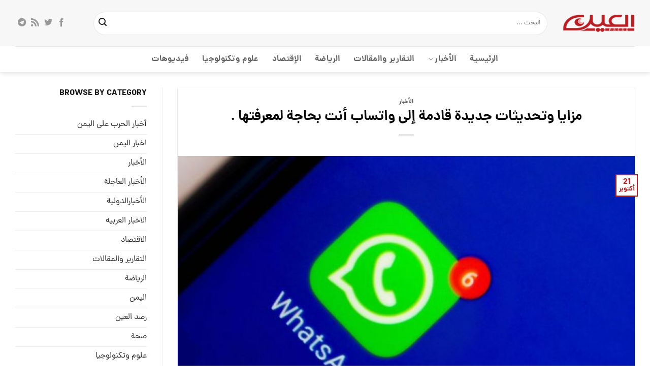

--- FILE ---
content_type: text/html; charset=UTF-8
request_url: https://alainpress.com/%D8%A7%D9%84%D8%A3%D8%AE%D8%A8%D8%A7%D8%B1/%D9%85%D8%B2%D8%A7%D9%8A%D8%A7-%D9%88%D8%AA%D8%AD%D8%AF%D9%8A%D8%AB%D8%A7%D8%AA-%D8%AC%D8%AF%D9%8A%D8%AF%D8%A9-%D9%82%D8%A7%D8%AF%D9%85%D8%A9-%D8%A7%D9%84%D9%8A-%D9%88%D8%A7%D8%AA%D8%B3%D8%A7%D8%A8/
body_size: 26834
content:

<!DOCTYPE html>
<html dir="rtl" lang="ar" class="loading-site no-js">
<head><meta charset="UTF-8" /><script>if(navigator.userAgent.match(/MSIE|Internet Explorer/i)||navigator.userAgent.match(/Trident\/7\..*?rv:11/i)){var href=document.location.href;if(!href.match(/[?&]nowprocket/)){if(href.indexOf("?")==-1){if(href.indexOf("#")==-1){document.location.href=href+"?nowprocket=1"}else{document.location.href=href.replace("#","?nowprocket=1#")}}else{if(href.indexOf("#")==-1){document.location.href=href+"&nowprocket=1"}else{document.location.href=href.replace("#","&nowprocket=1#")}}}}</script><script>(()=>{class RocketLazyLoadScripts{constructor(){this.v="2.0.4",this.userEvents=["keydown","keyup","mousedown","mouseup","mousemove","mouseover","mouseout","touchmove","touchstart","touchend","touchcancel","wheel","click","dblclick","input"],this.attributeEvents=["onblur","onclick","oncontextmenu","ondblclick","onfocus","onmousedown","onmouseenter","onmouseleave","onmousemove","onmouseout","onmouseover","onmouseup","onmousewheel","onscroll","onsubmit"]}async t(){this.i(),this.o(),/iP(ad|hone)/.test(navigator.userAgent)&&this.h(),this.u(),this.l(this),this.m(),this.k(this),this.p(this),this._(),await Promise.all([this.R(),this.L()]),this.lastBreath=Date.now(),this.S(this),this.P(),this.D(),this.O(),this.M(),await this.C(this.delayedScripts.normal),await this.C(this.delayedScripts.defer),await this.C(this.delayedScripts.async),await this.T(),await this.F(),await this.j(),await this.A(),window.dispatchEvent(new Event("rocket-allScriptsLoaded")),this.everythingLoaded=!0,this.lastTouchEnd&&await new Promise(t=>setTimeout(t,500-Date.now()+this.lastTouchEnd)),this.I(),this.H(),this.U(),this.W()}i(){this.CSPIssue=sessionStorage.getItem("rocketCSPIssue"),document.addEventListener("securitypolicyviolation",t=>{this.CSPIssue||"script-src-elem"!==t.violatedDirective||"data"!==t.blockedURI||(this.CSPIssue=!0,sessionStorage.setItem("rocketCSPIssue",!0))},{isRocket:!0})}o(){window.addEventListener("pageshow",t=>{this.persisted=t.persisted,this.realWindowLoadedFired=!0},{isRocket:!0}),window.addEventListener("pagehide",()=>{this.onFirstUserAction=null},{isRocket:!0})}h(){let t;function e(e){t=e}window.addEventListener("touchstart",e,{isRocket:!0}),window.addEventListener("touchend",function i(o){o.changedTouches[0]&&t.changedTouches[0]&&Math.abs(o.changedTouches[0].pageX-t.changedTouches[0].pageX)<10&&Math.abs(o.changedTouches[0].pageY-t.changedTouches[0].pageY)<10&&o.timeStamp-t.timeStamp<200&&(window.removeEventListener("touchstart",e,{isRocket:!0}),window.removeEventListener("touchend",i,{isRocket:!0}),"INPUT"===o.target.tagName&&"text"===o.target.type||(o.target.dispatchEvent(new TouchEvent("touchend",{target:o.target,bubbles:!0})),o.target.dispatchEvent(new MouseEvent("mouseover",{target:o.target,bubbles:!0})),o.target.dispatchEvent(new PointerEvent("click",{target:o.target,bubbles:!0,cancelable:!0,detail:1,clientX:o.changedTouches[0].clientX,clientY:o.changedTouches[0].clientY})),event.preventDefault()))},{isRocket:!0})}q(t){this.userActionTriggered||("mousemove"!==t.type||this.firstMousemoveIgnored?"keyup"===t.type||"mouseover"===t.type||"mouseout"===t.type||(this.userActionTriggered=!0,this.onFirstUserAction&&this.onFirstUserAction()):this.firstMousemoveIgnored=!0),"click"===t.type&&t.preventDefault(),t.stopPropagation(),t.stopImmediatePropagation(),"touchstart"===this.lastEvent&&"touchend"===t.type&&(this.lastTouchEnd=Date.now()),"click"===t.type&&(this.lastTouchEnd=0),this.lastEvent=t.type,t.composedPath&&t.composedPath()[0].getRootNode()instanceof ShadowRoot&&(t.rocketTarget=t.composedPath()[0]),this.savedUserEvents.push(t)}u(){this.savedUserEvents=[],this.userEventHandler=this.q.bind(this),this.userEvents.forEach(t=>window.addEventListener(t,this.userEventHandler,{passive:!1,isRocket:!0})),document.addEventListener("visibilitychange",this.userEventHandler,{isRocket:!0})}U(){this.userEvents.forEach(t=>window.removeEventListener(t,this.userEventHandler,{passive:!1,isRocket:!0})),document.removeEventListener("visibilitychange",this.userEventHandler,{isRocket:!0}),this.savedUserEvents.forEach(t=>{(t.rocketTarget||t.target).dispatchEvent(new window[t.constructor.name](t.type,t))})}m(){const t="return false",e=Array.from(this.attributeEvents,t=>"data-rocket-"+t),i="["+this.attributeEvents.join("],[")+"]",o="[data-rocket-"+this.attributeEvents.join("],[data-rocket-")+"]",s=(e,i,o)=>{o&&o!==t&&(e.setAttribute("data-rocket-"+i,o),e["rocket"+i]=new Function("event",o),e.setAttribute(i,t))};new MutationObserver(t=>{for(const n of t)"attributes"===n.type&&(n.attributeName.startsWith("data-rocket-")||this.everythingLoaded?n.attributeName.startsWith("data-rocket-")&&this.everythingLoaded&&this.N(n.target,n.attributeName.substring(12)):s(n.target,n.attributeName,n.target.getAttribute(n.attributeName))),"childList"===n.type&&n.addedNodes.forEach(t=>{if(t.nodeType===Node.ELEMENT_NODE)if(this.everythingLoaded)for(const i of[t,...t.querySelectorAll(o)])for(const t of i.getAttributeNames())e.includes(t)&&this.N(i,t.substring(12));else for(const e of[t,...t.querySelectorAll(i)])for(const t of e.getAttributeNames())this.attributeEvents.includes(t)&&s(e,t,e.getAttribute(t))})}).observe(document,{subtree:!0,childList:!0,attributeFilter:[...this.attributeEvents,...e]})}I(){this.attributeEvents.forEach(t=>{document.querySelectorAll("[data-rocket-"+t+"]").forEach(e=>{this.N(e,t)})})}N(t,e){const i=t.getAttribute("data-rocket-"+e);i&&(t.setAttribute(e,i),t.removeAttribute("data-rocket-"+e))}k(t){Object.defineProperty(HTMLElement.prototype,"onclick",{get(){return this.rocketonclick||null},set(e){this.rocketonclick=e,this.setAttribute(t.everythingLoaded?"onclick":"data-rocket-onclick","this.rocketonclick(event)")}})}S(t){function e(e,i){let o=e[i];e[i]=null,Object.defineProperty(e,i,{get:()=>o,set(s){t.everythingLoaded?o=s:e["rocket"+i]=o=s}})}e(document,"onreadystatechange"),e(window,"onload"),e(window,"onpageshow");try{Object.defineProperty(document,"readyState",{get:()=>t.rocketReadyState,set(e){t.rocketReadyState=e},configurable:!0}),document.readyState="loading"}catch(t){console.log("WPRocket DJE readyState conflict, bypassing")}}l(t){this.originalAddEventListener=EventTarget.prototype.addEventListener,this.originalRemoveEventListener=EventTarget.prototype.removeEventListener,this.savedEventListeners=[],EventTarget.prototype.addEventListener=function(e,i,o){o&&o.isRocket||!t.B(e,this)&&!t.userEvents.includes(e)||t.B(e,this)&&!t.userActionTriggered||e.startsWith("rocket-")||t.everythingLoaded?t.originalAddEventListener.call(this,e,i,o):(t.savedEventListeners.push({target:this,remove:!1,type:e,func:i,options:o}),"mouseenter"!==e&&"mouseleave"!==e||t.originalAddEventListener.call(this,e,t.savedUserEvents.push,o))},EventTarget.prototype.removeEventListener=function(e,i,o){o&&o.isRocket||!t.B(e,this)&&!t.userEvents.includes(e)||t.B(e,this)&&!t.userActionTriggered||e.startsWith("rocket-")||t.everythingLoaded?t.originalRemoveEventListener.call(this,e,i,o):t.savedEventListeners.push({target:this,remove:!0,type:e,func:i,options:o})}}J(t,e){this.savedEventListeners=this.savedEventListeners.filter(i=>{let o=i.type,s=i.target||window;return e!==o||t!==s||(this.B(o,s)&&(i.type="rocket-"+o),this.$(i),!1)})}H(){EventTarget.prototype.addEventListener=this.originalAddEventListener,EventTarget.prototype.removeEventListener=this.originalRemoveEventListener,this.savedEventListeners.forEach(t=>this.$(t))}$(t){t.remove?this.originalRemoveEventListener.call(t.target,t.type,t.func,t.options):this.originalAddEventListener.call(t.target,t.type,t.func,t.options)}p(t){let e;function i(e){return t.everythingLoaded?e:e.split(" ").map(t=>"load"===t||t.startsWith("load.")?"rocket-jquery-load":t).join(" ")}function o(o){function s(e){const s=o.fn[e];o.fn[e]=o.fn.init.prototype[e]=function(){return this[0]===window&&t.userActionTriggered&&("string"==typeof arguments[0]||arguments[0]instanceof String?arguments[0]=i(arguments[0]):"object"==typeof arguments[0]&&Object.keys(arguments[0]).forEach(t=>{const e=arguments[0][t];delete arguments[0][t],arguments[0][i(t)]=e})),s.apply(this,arguments),this}}if(o&&o.fn&&!t.allJQueries.includes(o)){const e={DOMContentLoaded:[],"rocket-DOMContentLoaded":[]};for(const t in e)document.addEventListener(t,()=>{e[t].forEach(t=>t())},{isRocket:!0});o.fn.ready=o.fn.init.prototype.ready=function(i){function s(){parseInt(o.fn.jquery)>2?setTimeout(()=>i.bind(document)(o)):i.bind(document)(o)}return"function"==typeof i&&(t.realDomReadyFired?!t.userActionTriggered||t.fauxDomReadyFired?s():e["rocket-DOMContentLoaded"].push(s):e.DOMContentLoaded.push(s)),o([])},s("on"),s("one"),s("off"),t.allJQueries.push(o)}e=o}t.allJQueries=[],o(window.jQuery),Object.defineProperty(window,"jQuery",{get:()=>e,set(t){o(t)}})}P(){const t=new Map;document.write=document.writeln=function(e){const i=document.currentScript,o=document.createRange(),s=i.parentElement;let n=t.get(i);void 0===n&&(n=i.nextSibling,t.set(i,n));const c=document.createDocumentFragment();o.setStart(c,0),c.appendChild(o.createContextualFragment(e)),s.insertBefore(c,n)}}async R(){return new Promise(t=>{this.userActionTriggered?t():this.onFirstUserAction=t})}async L(){return new Promise(t=>{document.addEventListener("DOMContentLoaded",()=>{this.realDomReadyFired=!0,t()},{isRocket:!0})})}async j(){return this.realWindowLoadedFired?Promise.resolve():new Promise(t=>{window.addEventListener("load",t,{isRocket:!0})})}M(){this.pendingScripts=[];this.scriptsMutationObserver=new MutationObserver(t=>{for(const e of t)e.addedNodes.forEach(t=>{"SCRIPT"!==t.tagName||t.noModule||t.isWPRocket||this.pendingScripts.push({script:t,promise:new Promise(e=>{const i=()=>{const i=this.pendingScripts.findIndex(e=>e.script===t);i>=0&&this.pendingScripts.splice(i,1),e()};t.addEventListener("load",i,{isRocket:!0}),t.addEventListener("error",i,{isRocket:!0}),setTimeout(i,1e3)})})})}),this.scriptsMutationObserver.observe(document,{childList:!0,subtree:!0})}async F(){await this.X(),this.pendingScripts.length?(await this.pendingScripts[0].promise,await this.F()):this.scriptsMutationObserver.disconnect()}D(){this.delayedScripts={normal:[],async:[],defer:[]},document.querySelectorAll("script[type$=rocketlazyloadscript]").forEach(t=>{t.hasAttribute("data-rocket-src")?t.hasAttribute("async")&&!1!==t.async?this.delayedScripts.async.push(t):t.hasAttribute("defer")&&!1!==t.defer||"module"===t.getAttribute("data-rocket-type")?this.delayedScripts.defer.push(t):this.delayedScripts.normal.push(t):this.delayedScripts.normal.push(t)})}async _(){await this.L();let t=[];document.querySelectorAll("script[type$=rocketlazyloadscript][data-rocket-src]").forEach(e=>{let i=e.getAttribute("data-rocket-src");if(i&&!i.startsWith("data:")){i.startsWith("//")&&(i=location.protocol+i);try{const o=new URL(i).origin;o!==location.origin&&t.push({src:o,crossOrigin:e.crossOrigin||"module"===e.getAttribute("data-rocket-type")})}catch(t){}}}),t=[...new Map(t.map(t=>[JSON.stringify(t),t])).values()],this.Y(t,"preconnect")}async G(t){if(await this.K(),!0!==t.noModule||!("noModule"in HTMLScriptElement.prototype))return new Promise(e=>{let i;function o(){(i||t).setAttribute("data-rocket-status","executed"),e()}try{if(navigator.userAgent.includes("Firefox/")||""===navigator.vendor||this.CSPIssue)i=document.createElement("script"),[...t.attributes].forEach(t=>{let e=t.nodeName;"type"!==e&&("data-rocket-type"===e&&(e="type"),"data-rocket-src"===e&&(e="src"),i.setAttribute(e,t.nodeValue))}),t.text&&(i.text=t.text),t.nonce&&(i.nonce=t.nonce),i.hasAttribute("src")?(i.addEventListener("load",o,{isRocket:!0}),i.addEventListener("error",()=>{i.setAttribute("data-rocket-status","failed-network"),e()},{isRocket:!0}),setTimeout(()=>{i.isConnected||e()},1)):(i.text=t.text,o()),i.isWPRocket=!0,t.parentNode.replaceChild(i,t);else{const i=t.getAttribute("data-rocket-type"),s=t.getAttribute("data-rocket-src");i?(t.type=i,t.removeAttribute("data-rocket-type")):t.removeAttribute("type"),t.addEventListener("load",o,{isRocket:!0}),t.addEventListener("error",i=>{this.CSPIssue&&i.target.src.startsWith("data:")?(console.log("WPRocket: CSP fallback activated"),t.removeAttribute("src"),this.G(t).then(e)):(t.setAttribute("data-rocket-status","failed-network"),e())},{isRocket:!0}),s?(t.fetchPriority="high",t.removeAttribute("data-rocket-src"),t.src=s):t.src="data:text/javascript;base64,"+window.btoa(unescape(encodeURIComponent(t.text)))}}catch(i){t.setAttribute("data-rocket-status","failed-transform"),e()}});t.setAttribute("data-rocket-status","skipped")}async C(t){const e=t.shift();return e?(e.isConnected&&await this.G(e),this.C(t)):Promise.resolve()}O(){this.Y([...this.delayedScripts.normal,...this.delayedScripts.defer,...this.delayedScripts.async],"preload")}Y(t,e){this.trash=this.trash||[];let i=!0;var o=document.createDocumentFragment();t.forEach(t=>{const s=t.getAttribute&&t.getAttribute("data-rocket-src")||t.src;if(s&&!s.startsWith("data:")){const n=document.createElement("link");n.href=s,n.rel=e,"preconnect"!==e&&(n.as="script",n.fetchPriority=i?"high":"low"),t.getAttribute&&"module"===t.getAttribute("data-rocket-type")&&(n.crossOrigin=!0),t.crossOrigin&&(n.crossOrigin=t.crossOrigin),t.integrity&&(n.integrity=t.integrity),t.nonce&&(n.nonce=t.nonce),o.appendChild(n),this.trash.push(n),i=!1}}),document.head.appendChild(o)}W(){this.trash.forEach(t=>t.remove())}async T(){try{document.readyState="interactive"}catch(t){}this.fauxDomReadyFired=!0;try{await this.K(),this.J(document,"readystatechange"),document.dispatchEvent(new Event("rocket-readystatechange")),await this.K(),document.rocketonreadystatechange&&document.rocketonreadystatechange(),await this.K(),this.J(document,"DOMContentLoaded"),document.dispatchEvent(new Event("rocket-DOMContentLoaded")),await this.K(),this.J(window,"DOMContentLoaded"),window.dispatchEvent(new Event("rocket-DOMContentLoaded"))}catch(t){console.error(t)}}async A(){try{document.readyState="complete"}catch(t){}try{await this.K(),this.J(document,"readystatechange"),document.dispatchEvent(new Event("rocket-readystatechange")),await this.K(),document.rocketonreadystatechange&&document.rocketonreadystatechange(),await this.K(),this.J(window,"load"),window.dispatchEvent(new Event("rocket-load")),await this.K(),window.rocketonload&&window.rocketonload(),await this.K(),this.allJQueries.forEach(t=>t(window).trigger("rocket-jquery-load")),await this.K(),this.J(window,"pageshow");const t=new Event("rocket-pageshow");t.persisted=this.persisted,window.dispatchEvent(t),await this.K(),window.rocketonpageshow&&window.rocketonpageshow({persisted:this.persisted})}catch(t){console.error(t)}}async K(){Date.now()-this.lastBreath>45&&(await this.X(),this.lastBreath=Date.now())}async X(){return document.hidden?new Promise(t=>setTimeout(t)):new Promise(t=>requestAnimationFrame(t))}B(t,e){return e===document&&"readystatechange"===t||(e===document&&"DOMContentLoaded"===t||(e===window&&"DOMContentLoaded"===t||(e===window&&"load"===t||e===window&&"pageshow"===t)))}static run(){(new RocketLazyLoadScripts).t()}}RocketLazyLoadScripts.run()})();</script>
	
	<link rel="profile" href="https://gmpg.org/xfn/11" />
	<link rel="pingback" href="https://alainpress.com/xmlrpc.php" />

	<script type="rocketlazyloadscript">(function(html){html.className = html.className.replace(/\bno-js\b/,'js')})(document.documentElement);</script>
<meta name='robots' content='index, follow, max-image-preview:large, max-snippet:-1, max-video-preview:-1' />
<meta name="viewport" content="width=device-width, initial-scale=1" />
	<!-- This site is optimized with the Yoast SEO Premium plugin v21.4 (Yoast SEO v26.6) - https://yoast.com/wordpress/plugins/seo/ -->
	<title>مزايا وتحديثات جديدة قادمة إلى واتساب أنت بحاجة لمعرفتها . - Alainpress</title>
	<link rel="canonical" href="https://alainpress.com/الأخبار/مزايا-وتحديثات-جديدة-قادمة-الي-واتساب/" />
	<meta property="og:locale" content="ar_AR" />
	<meta property="og:type" content="article" />
	<meta property="og:title" content="مزايا وتحديثات جديدة قادمة إلى واتساب أنت بحاجة لمعرفتها ." />
	<meta property="og:description" content="العين برس &#8211; اخبار يواجه تطبيق واتساب الكثير من الانتقادات خلال الفترة الأخيرة بعد الإعلان عن شروط استخدام التطبيق الجديدة في بداية هذا العام، وفقا لتقرير the Verge التقنى . وذلك ما جعل الشركة تراجعت عن شرط إيقاف استخدام التطبيق عن المستخدمين الذين لا يقبلون سياساتها الجديدة، وقد عملت الشركة لكسب تأييد المستخدمين مرة أخرى،" />
	<meta property="og:url" content="https://alainpress.com/الأخبار/مزايا-وتحديثات-جديدة-قادمة-الي-واتساب/" />
	<meta property="og:site_name" content="Alainpress" />
	<meta property="article:published_time" content="2021-10-21T18:20:07+00:00" />
	<meta property="article:modified_time" content="2021-10-21T18:24:54+00:00" />
	<meta property="og:image" content="https://alainpress.com/wp-content/uploads/2021/10/واتساب.jpg" />
	<meta property="og:image:width" content="855" />
	<meta property="og:image:height" content="495" />
	<meta property="og:image:type" content="image/jpeg" />
	<meta name="author" content="user62" />
	<meta name="twitter:card" content="summary_large_image" />
	<meta name="twitter:label1" content="كُتب بواسطة" />
	<meta name="twitter:data1" content="user62" />
	<script type="application/ld+json" class="yoast-schema-graph">{"@context":"https://schema.org","@graph":[{"@type":"WebPage","@id":"https://alainpress.com/%d8%a7%d9%84%d8%a3%d8%ae%d8%a8%d8%a7%d8%b1/%d9%85%d8%b2%d8%a7%d9%8a%d8%a7-%d9%88%d8%aa%d8%ad%d8%af%d9%8a%d8%ab%d8%a7%d8%aa-%d8%ac%d8%af%d9%8a%d8%af%d8%a9-%d9%82%d8%a7%d8%af%d9%85%d8%a9-%d8%a7%d9%84%d9%8a-%d9%88%d8%a7%d8%aa%d8%b3%d8%a7%d8%a8/","url":"https://alainpress.com/%d8%a7%d9%84%d8%a3%d8%ae%d8%a8%d8%a7%d8%b1/%d9%85%d8%b2%d8%a7%d9%8a%d8%a7-%d9%88%d8%aa%d8%ad%d8%af%d9%8a%d8%ab%d8%a7%d8%aa-%d8%ac%d8%af%d9%8a%d8%af%d8%a9-%d9%82%d8%a7%d8%af%d9%85%d8%a9-%d8%a7%d9%84%d9%8a-%d9%88%d8%a7%d8%aa%d8%b3%d8%a7%d8%a8/","name":"مزايا وتحديثات جديدة قادمة إلى واتساب أنت بحاجة لمعرفتها . - Alainpress","isPartOf":{"@id":"https://alainpress.com/#website"},"primaryImageOfPage":{"@id":"https://alainpress.com/%d8%a7%d9%84%d8%a3%d8%ae%d8%a8%d8%a7%d8%b1/%d9%85%d8%b2%d8%a7%d9%8a%d8%a7-%d9%88%d8%aa%d8%ad%d8%af%d9%8a%d8%ab%d8%a7%d8%aa-%d8%ac%d8%af%d9%8a%d8%af%d8%a9-%d9%82%d8%a7%d8%af%d9%85%d8%a9-%d8%a7%d9%84%d9%8a-%d9%88%d8%a7%d8%aa%d8%b3%d8%a7%d8%a8/#primaryimage"},"image":{"@id":"https://alainpress.com/%d8%a7%d9%84%d8%a3%d8%ae%d8%a8%d8%a7%d8%b1/%d9%85%d8%b2%d8%a7%d9%8a%d8%a7-%d9%88%d8%aa%d8%ad%d8%af%d9%8a%d8%ab%d8%a7%d8%aa-%d8%ac%d8%af%d9%8a%d8%af%d8%a9-%d9%82%d8%a7%d8%af%d9%85%d8%a9-%d8%a7%d9%84%d9%8a-%d9%88%d8%a7%d8%aa%d8%b3%d8%a7%d8%a8/#primaryimage"},"thumbnailUrl":"https://alainpress.com/wp-content/uploads/2021/10/واتساب.jpg","datePublished":"2021-10-21T18:20:07+00:00","dateModified":"2021-10-21T18:24:54+00:00","author":{"@id":"https://alainpress.com/#/schema/person/5ff56172b2c956e0024313e9190c2c00"},"breadcrumb":{"@id":"https://alainpress.com/%d8%a7%d9%84%d8%a3%d8%ae%d8%a8%d8%a7%d8%b1/%d9%85%d8%b2%d8%a7%d9%8a%d8%a7-%d9%88%d8%aa%d8%ad%d8%af%d9%8a%d8%ab%d8%a7%d8%aa-%d8%ac%d8%af%d9%8a%d8%af%d8%a9-%d9%82%d8%a7%d8%af%d9%85%d8%a9-%d8%a7%d9%84%d9%8a-%d9%88%d8%a7%d8%aa%d8%b3%d8%a7%d8%a8/#breadcrumb"},"inLanguage":"ar","potentialAction":[{"@type":"ReadAction","target":["https://alainpress.com/%d8%a7%d9%84%d8%a3%d8%ae%d8%a8%d8%a7%d8%b1/%d9%85%d8%b2%d8%a7%d9%8a%d8%a7-%d9%88%d8%aa%d8%ad%d8%af%d9%8a%d8%ab%d8%a7%d8%aa-%d8%ac%d8%af%d9%8a%d8%af%d8%a9-%d9%82%d8%a7%d8%af%d9%85%d8%a9-%d8%a7%d9%84%d9%8a-%d9%88%d8%a7%d8%aa%d8%b3%d8%a7%d8%a8/"]}]},{"@type":"ImageObject","inLanguage":"ar","@id":"https://alainpress.com/%d8%a7%d9%84%d8%a3%d8%ae%d8%a8%d8%a7%d8%b1/%d9%85%d8%b2%d8%a7%d9%8a%d8%a7-%d9%88%d8%aa%d8%ad%d8%af%d9%8a%d8%ab%d8%a7%d8%aa-%d8%ac%d8%af%d9%8a%d8%af%d8%a9-%d9%82%d8%a7%d8%af%d9%85%d8%a9-%d8%a7%d9%84%d9%8a-%d9%88%d8%a7%d8%aa%d8%b3%d8%a7%d8%a8/#primaryimage","url":"https://alainpress.com/wp-content/uploads/2021/10/واتساب.jpg","contentUrl":"https://alainpress.com/wp-content/uploads/2021/10/واتساب.jpg","width":855,"height":495},{"@type":"BreadcrumbList","@id":"https://alainpress.com/%d8%a7%d9%84%d8%a3%d8%ae%d8%a8%d8%a7%d8%b1/%d9%85%d8%b2%d8%a7%d9%8a%d8%a7-%d9%88%d8%aa%d8%ad%d8%af%d9%8a%d8%ab%d8%a7%d8%aa-%d8%ac%d8%af%d9%8a%d8%af%d8%a9-%d9%82%d8%a7%d8%af%d9%85%d8%a9-%d8%a7%d9%84%d9%8a-%d9%88%d8%a7%d8%aa%d8%b3%d8%a7%d8%a8/#breadcrumb","itemListElement":[{"@type":"ListItem","position":1,"name":"Home","item":"https://alainpress.com/"},{"@type":"ListItem","position":2,"name":"مزايا وتحديثات جديدة قادمة إلى واتساب أنت بحاجة لمعرفتها ."}]},{"@type":"WebSite","@id":"https://alainpress.com/#website","url":"https://alainpress.com/","name":"Alainpress","description":"news","potentialAction":[{"@type":"SearchAction","target":{"@type":"EntryPoint","urlTemplate":"https://alainpress.com/?s={search_term_string}"},"query-input":{"@type":"PropertyValueSpecification","valueRequired":true,"valueName":"search_term_string"}}],"inLanguage":"ar"},{"@type":"Person","@id":"https://alainpress.com/#/schema/person/5ff56172b2c956e0024313e9190c2c00","name":"user62","image":{"@type":"ImageObject","inLanguage":"ar","@id":"https://alainpress.com/#/schema/person/image/","url":"https://secure.gravatar.com/avatar/644d5d6ea86e4e1b5cd7bdb276e780d6107435a2a983d300ceb5e8b044266a0f?s=96&d=mm&r=g","contentUrl":"https://secure.gravatar.com/avatar/644d5d6ea86e4e1b5cd7bdb276e780d6107435a2a983d300ceb5e8b044266a0f?s=96&d=mm&r=g","caption":"user62"},"url":"https://alainpress.com/author/user62/"}]}</script>
	<!-- / Yoast SEO Premium plugin. -->



<link rel='prefetch' href='https://alainpress.com/wp-content/themes/flatsome/assets/js/flatsome.js?ver=e2eddd6c228105dac048' />
<link rel='prefetch' href='https://alainpress.com/wp-content/themes/flatsome/assets/js/chunk.slider.js?ver=3.20.4' />
<link rel='prefetch' href='https://alainpress.com/wp-content/themes/flatsome/assets/js/chunk.popups.js?ver=3.20.4' />
<link rel='prefetch' href='https://alainpress.com/wp-content/themes/flatsome/assets/js/chunk.tooltips.js?ver=3.20.4' />
<link rel="alternate" type="application/rss+xml" title="Alainpress &laquo; الخلاصة" href="https://alainpress.com/feed/" />
<link rel="alternate" type="application/rss+xml" title="Alainpress &laquo; خلاصة التعليقات" href="https://alainpress.com/comments/feed/" />
<link rel="alternate" type="application/rss+xml" title="Alainpress &laquo; مزايا وتحديثات جديدة قادمة إلى واتساب أنت بحاجة لمعرفتها . خلاصة التعليقات" href="https://alainpress.com/%d8%a7%d9%84%d8%a3%d8%ae%d8%a8%d8%a7%d8%b1/%d9%85%d8%b2%d8%a7%d9%8a%d8%a7-%d9%88%d8%aa%d8%ad%d8%af%d9%8a%d8%ab%d8%a7%d8%aa-%d8%ac%d8%af%d9%8a%d8%af%d8%a9-%d9%82%d8%a7%d8%af%d9%85%d8%a9-%d8%a7%d9%84%d9%8a-%d9%88%d8%a7%d8%aa%d8%b3%d8%a7%d8%a8/feed/" />
<link rel="alternate" title="oEmbed (JSON)" type="application/json+oembed" href="https://alainpress.com/api/oembed/1.0/embed?url=https%3A%2F%2Falainpress.com%2F%25d8%25a7%25d9%2584%25d8%25a3%25d8%25ae%25d8%25a8%25d8%25a7%25d8%25b1%2F%25d9%2585%25d8%25b2%25d8%25a7%25d9%258a%25d8%25a7-%25d9%2588%25d8%25aa%25d8%25ad%25d8%25af%25d9%258a%25d8%25ab%25d8%25a7%25d8%25aa-%25d8%25ac%25d8%25af%25d9%258a%25d8%25af%25d8%25a9-%25d9%2582%25d8%25a7%25d8%25af%25d9%2585%25d8%25a9-%25d8%25a7%25d9%2584%25d9%258a-%25d9%2588%25d8%25a7%25d8%25aa%25d8%25b3%25d8%25a7%25d8%25a8%2F" />
<link rel="alternate" title="oEmbed (XML)" type="text/xml+oembed" href="https://alainpress.com/api/oembed/1.0/embed?url=https%3A%2F%2Falainpress.com%2F%25d8%25a7%25d9%2584%25d8%25a3%25d8%25ae%25d8%25a8%25d8%25a7%25d8%25b1%2F%25d9%2585%25d8%25b2%25d8%25a7%25d9%258a%25d8%25a7-%25d9%2588%25d8%25aa%25d8%25ad%25d8%25af%25d9%258a%25d8%25ab%25d8%25a7%25d8%25aa-%25d8%25ac%25d8%25af%25d9%258a%25d8%25af%25d8%25a9-%25d9%2582%25d8%25a7%25d8%25af%25d9%2585%25d8%25a9-%25d8%25a7%25d9%2584%25d9%258a-%25d9%2588%25d8%25a7%25d8%25aa%25d8%25b3%25d8%25a7%25d8%25a8%2F&#038;format=xml" />
<style id='wp-img-auto-sizes-contain-inline-css' type='text/css'>
img:is([sizes=auto i],[sizes^="auto," i]){contain-intrinsic-size:3000px 1500px}
/*# sourceURL=wp-img-auto-sizes-contain-inline-css */
</style>
<style id='wp-emoji-styles-inline-css' type='text/css'>

	img.wp-smiley, img.emoji {
		display: inline !important;
		border: none !important;
		box-shadow: none !important;
		height: 1em !important;
		width: 1em !important;
		margin: 0 0.07em !important;
		vertical-align: -0.1em !important;
		background: none !important;
		padding: 0 !important;
	}
/*# sourceURL=wp-emoji-styles-inline-css */
</style>
<style id='wp-block-library-inline-css' type='text/css'>
:root{--wp-block-synced-color:#7a00df;--wp-block-synced-color--rgb:122,0,223;--wp-bound-block-color:var(--wp-block-synced-color);--wp-editor-canvas-background:#ddd;--wp-admin-theme-color:#007cba;--wp-admin-theme-color--rgb:0,124,186;--wp-admin-theme-color-darker-10:#006ba1;--wp-admin-theme-color-darker-10--rgb:0,107,160.5;--wp-admin-theme-color-darker-20:#005a87;--wp-admin-theme-color-darker-20--rgb:0,90,135;--wp-admin-border-width-focus:2px}@media (min-resolution:192dpi){:root{--wp-admin-border-width-focus:1.5px}}.wp-element-button{cursor:pointer}:root .has-very-light-gray-background-color{background-color:#eee}:root .has-very-dark-gray-background-color{background-color:#313131}:root .has-very-light-gray-color{color:#eee}:root .has-very-dark-gray-color{color:#313131}:root .has-vivid-green-cyan-to-vivid-cyan-blue-gradient-background{background:linear-gradient(135deg,#00d084,#0693e3)}:root .has-purple-crush-gradient-background{background:linear-gradient(135deg,#34e2e4,#4721fb 50%,#ab1dfe)}:root .has-hazy-dawn-gradient-background{background:linear-gradient(135deg,#faaca8,#dad0ec)}:root .has-subdued-olive-gradient-background{background:linear-gradient(135deg,#fafae1,#67a671)}:root .has-atomic-cream-gradient-background{background:linear-gradient(135deg,#fdd79a,#004a59)}:root .has-nightshade-gradient-background{background:linear-gradient(135deg,#330968,#31cdcf)}:root .has-midnight-gradient-background{background:linear-gradient(135deg,#020381,#2874fc)}:root{--wp--preset--font-size--normal:16px;--wp--preset--font-size--huge:42px}.has-regular-font-size{font-size:1em}.has-larger-font-size{font-size:2.625em}.has-normal-font-size{font-size:var(--wp--preset--font-size--normal)}.has-huge-font-size{font-size:var(--wp--preset--font-size--huge)}.has-text-align-center{text-align:center}.has-text-align-left{text-align:left}.has-text-align-right{text-align:right}.has-fit-text{white-space:nowrap!important}#end-resizable-editor-section{display:none}.aligncenter{clear:both}.items-justified-left{justify-content:flex-start}.items-justified-center{justify-content:center}.items-justified-right{justify-content:flex-end}.items-justified-space-between{justify-content:space-between}.screen-reader-text{border:0;clip-path:inset(50%);height:1px;margin:-1px;overflow:hidden;padding:0;position:absolute;width:1px;word-wrap:normal!important}.screen-reader-text:focus{background-color:#ddd;clip-path:none;color:#444;display:block;font-size:1em;height:auto;left:5px;line-height:normal;padding:15px 23px 14px;text-decoration:none;top:5px;width:auto;z-index:100000}html :where(.has-border-color){border-style:solid}html :where([style*=border-top-color]){border-top-style:solid}html :where([style*=border-right-color]){border-right-style:solid}html :where([style*=border-bottom-color]){border-bottom-style:solid}html :where([style*=border-left-color]){border-left-style:solid}html :where([style*=border-width]){border-style:solid}html :where([style*=border-top-width]){border-top-style:solid}html :where([style*=border-right-width]){border-right-style:solid}html :where([style*=border-bottom-width]){border-bottom-style:solid}html :where([style*=border-left-width]){border-left-style:solid}html :where(img[class*=wp-image-]){height:auto;max-width:100%}:where(figure){margin:0 0 1em}html :where(.is-position-sticky){--wp-admin--admin-bar--position-offset:var(--wp-admin--admin-bar--height,0px)}@media screen and (max-width:600px){html :where(.is-position-sticky){--wp-admin--admin-bar--position-offset:0px}}

/*# sourceURL=wp-block-library-inline-css */
</style><style id='global-styles-inline-css' type='text/css'>
:root{--wp--preset--aspect-ratio--square: 1;--wp--preset--aspect-ratio--4-3: 4/3;--wp--preset--aspect-ratio--3-4: 3/4;--wp--preset--aspect-ratio--3-2: 3/2;--wp--preset--aspect-ratio--2-3: 2/3;--wp--preset--aspect-ratio--16-9: 16/9;--wp--preset--aspect-ratio--9-16: 9/16;--wp--preset--color--black: #000000;--wp--preset--color--cyan-bluish-gray: #abb8c3;--wp--preset--color--white: #ffffff;--wp--preset--color--pale-pink: #f78da7;--wp--preset--color--vivid-red: #cf2e2e;--wp--preset--color--luminous-vivid-orange: #ff6900;--wp--preset--color--luminous-vivid-amber: #fcb900;--wp--preset--color--light-green-cyan: #7bdcb5;--wp--preset--color--vivid-green-cyan: #00d084;--wp--preset--color--pale-cyan-blue: #8ed1fc;--wp--preset--color--vivid-cyan-blue: #0693e3;--wp--preset--color--vivid-purple: #9b51e0;--wp--preset--color--primary: #b71f25;--wp--preset--color--secondary: #b71f25;--wp--preset--color--success: #627D47;--wp--preset--color--alert: #b20000;--wp--preset--gradient--vivid-cyan-blue-to-vivid-purple: linear-gradient(135deg,rgb(6,147,227) 0%,rgb(155,81,224) 100%);--wp--preset--gradient--light-green-cyan-to-vivid-green-cyan: linear-gradient(135deg,rgb(122,220,180) 0%,rgb(0,208,130) 100%);--wp--preset--gradient--luminous-vivid-amber-to-luminous-vivid-orange: linear-gradient(135deg,rgb(252,185,0) 0%,rgb(255,105,0) 100%);--wp--preset--gradient--luminous-vivid-orange-to-vivid-red: linear-gradient(135deg,rgb(255,105,0) 0%,rgb(207,46,46) 100%);--wp--preset--gradient--very-light-gray-to-cyan-bluish-gray: linear-gradient(135deg,rgb(238,238,238) 0%,rgb(169,184,195) 100%);--wp--preset--gradient--cool-to-warm-spectrum: linear-gradient(135deg,rgb(74,234,220) 0%,rgb(151,120,209) 20%,rgb(207,42,186) 40%,rgb(238,44,130) 60%,rgb(251,105,98) 80%,rgb(254,248,76) 100%);--wp--preset--gradient--blush-light-purple: linear-gradient(135deg,rgb(255,206,236) 0%,rgb(152,150,240) 100%);--wp--preset--gradient--blush-bordeaux: linear-gradient(135deg,rgb(254,205,165) 0%,rgb(254,45,45) 50%,rgb(107,0,62) 100%);--wp--preset--gradient--luminous-dusk: linear-gradient(135deg,rgb(255,203,112) 0%,rgb(199,81,192) 50%,rgb(65,88,208) 100%);--wp--preset--gradient--pale-ocean: linear-gradient(135deg,rgb(255,245,203) 0%,rgb(182,227,212) 50%,rgb(51,167,181) 100%);--wp--preset--gradient--electric-grass: linear-gradient(135deg,rgb(202,248,128) 0%,rgb(113,206,126) 100%);--wp--preset--gradient--midnight: linear-gradient(135deg,rgb(2,3,129) 0%,rgb(40,116,252) 100%);--wp--preset--font-size--small: 13px;--wp--preset--font-size--medium: 20px;--wp--preset--font-size--large: 36px;--wp--preset--font-size--x-large: 42px;--wp--preset--spacing--20: 0.44rem;--wp--preset--spacing--30: 0.67rem;--wp--preset--spacing--40: 1rem;--wp--preset--spacing--50: 1.5rem;--wp--preset--spacing--60: 2.25rem;--wp--preset--spacing--70: 3.38rem;--wp--preset--spacing--80: 5.06rem;--wp--preset--shadow--natural: 6px 6px 9px rgba(0, 0, 0, 0.2);--wp--preset--shadow--deep: 12px 12px 50px rgba(0, 0, 0, 0.4);--wp--preset--shadow--sharp: 6px 6px 0px rgba(0, 0, 0, 0.2);--wp--preset--shadow--outlined: 6px 6px 0px -3px rgb(255, 255, 255), 6px 6px rgb(0, 0, 0);--wp--preset--shadow--crisp: 6px 6px 0px rgb(0, 0, 0);}:where(body) { margin: 0; }.wp-site-blocks > .alignleft { float: left; margin-right: 2em; }.wp-site-blocks > .alignright { float: right; margin-left: 2em; }.wp-site-blocks > .aligncenter { justify-content: center; margin-left: auto; margin-right: auto; }:where(.is-layout-flex){gap: 0.5em;}:where(.is-layout-grid){gap: 0.5em;}.is-layout-flow > .alignleft{float: left;margin-inline-start: 0;margin-inline-end: 2em;}.is-layout-flow > .alignright{float: right;margin-inline-start: 2em;margin-inline-end: 0;}.is-layout-flow > .aligncenter{margin-left: auto !important;margin-right: auto !important;}.is-layout-constrained > .alignleft{float: left;margin-inline-start: 0;margin-inline-end: 2em;}.is-layout-constrained > .alignright{float: right;margin-inline-start: 2em;margin-inline-end: 0;}.is-layout-constrained > .aligncenter{margin-left: auto !important;margin-right: auto !important;}.is-layout-constrained > :where(:not(.alignleft):not(.alignright):not(.alignfull)){margin-left: auto !important;margin-right: auto !important;}body .is-layout-flex{display: flex;}.is-layout-flex{flex-wrap: wrap;align-items: center;}.is-layout-flex > :is(*, div){margin: 0;}body .is-layout-grid{display: grid;}.is-layout-grid > :is(*, div){margin: 0;}body{padding-top: 0px;padding-right: 0px;padding-bottom: 0px;padding-left: 0px;}a:where(:not(.wp-element-button)){text-decoration: none;}:root :where(.wp-element-button, .wp-block-button__link){background-color: #32373c;border-width: 0;color: #fff;font-family: inherit;font-size: inherit;font-style: inherit;font-weight: inherit;letter-spacing: inherit;line-height: inherit;padding-top: calc(0.667em + 2px);padding-right: calc(1.333em + 2px);padding-bottom: calc(0.667em + 2px);padding-left: calc(1.333em + 2px);text-decoration: none;text-transform: inherit;}.has-black-color{color: var(--wp--preset--color--black) !important;}.has-cyan-bluish-gray-color{color: var(--wp--preset--color--cyan-bluish-gray) !important;}.has-white-color{color: var(--wp--preset--color--white) !important;}.has-pale-pink-color{color: var(--wp--preset--color--pale-pink) !important;}.has-vivid-red-color{color: var(--wp--preset--color--vivid-red) !important;}.has-luminous-vivid-orange-color{color: var(--wp--preset--color--luminous-vivid-orange) !important;}.has-luminous-vivid-amber-color{color: var(--wp--preset--color--luminous-vivid-amber) !important;}.has-light-green-cyan-color{color: var(--wp--preset--color--light-green-cyan) !important;}.has-vivid-green-cyan-color{color: var(--wp--preset--color--vivid-green-cyan) !important;}.has-pale-cyan-blue-color{color: var(--wp--preset--color--pale-cyan-blue) !important;}.has-vivid-cyan-blue-color{color: var(--wp--preset--color--vivid-cyan-blue) !important;}.has-vivid-purple-color{color: var(--wp--preset--color--vivid-purple) !important;}.has-primary-color{color: var(--wp--preset--color--primary) !important;}.has-secondary-color{color: var(--wp--preset--color--secondary) !important;}.has-success-color{color: var(--wp--preset--color--success) !important;}.has-alert-color{color: var(--wp--preset--color--alert) !important;}.has-black-background-color{background-color: var(--wp--preset--color--black) !important;}.has-cyan-bluish-gray-background-color{background-color: var(--wp--preset--color--cyan-bluish-gray) !important;}.has-white-background-color{background-color: var(--wp--preset--color--white) !important;}.has-pale-pink-background-color{background-color: var(--wp--preset--color--pale-pink) !important;}.has-vivid-red-background-color{background-color: var(--wp--preset--color--vivid-red) !important;}.has-luminous-vivid-orange-background-color{background-color: var(--wp--preset--color--luminous-vivid-orange) !important;}.has-luminous-vivid-amber-background-color{background-color: var(--wp--preset--color--luminous-vivid-amber) !important;}.has-light-green-cyan-background-color{background-color: var(--wp--preset--color--light-green-cyan) !important;}.has-vivid-green-cyan-background-color{background-color: var(--wp--preset--color--vivid-green-cyan) !important;}.has-pale-cyan-blue-background-color{background-color: var(--wp--preset--color--pale-cyan-blue) !important;}.has-vivid-cyan-blue-background-color{background-color: var(--wp--preset--color--vivid-cyan-blue) !important;}.has-vivid-purple-background-color{background-color: var(--wp--preset--color--vivid-purple) !important;}.has-primary-background-color{background-color: var(--wp--preset--color--primary) !important;}.has-secondary-background-color{background-color: var(--wp--preset--color--secondary) !important;}.has-success-background-color{background-color: var(--wp--preset--color--success) !important;}.has-alert-background-color{background-color: var(--wp--preset--color--alert) !important;}.has-black-border-color{border-color: var(--wp--preset--color--black) !important;}.has-cyan-bluish-gray-border-color{border-color: var(--wp--preset--color--cyan-bluish-gray) !important;}.has-white-border-color{border-color: var(--wp--preset--color--white) !important;}.has-pale-pink-border-color{border-color: var(--wp--preset--color--pale-pink) !important;}.has-vivid-red-border-color{border-color: var(--wp--preset--color--vivid-red) !important;}.has-luminous-vivid-orange-border-color{border-color: var(--wp--preset--color--luminous-vivid-orange) !important;}.has-luminous-vivid-amber-border-color{border-color: var(--wp--preset--color--luminous-vivid-amber) !important;}.has-light-green-cyan-border-color{border-color: var(--wp--preset--color--light-green-cyan) !important;}.has-vivid-green-cyan-border-color{border-color: var(--wp--preset--color--vivid-green-cyan) !important;}.has-pale-cyan-blue-border-color{border-color: var(--wp--preset--color--pale-cyan-blue) !important;}.has-vivid-cyan-blue-border-color{border-color: var(--wp--preset--color--vivid-cyan-blue) !important;}.has-vivid-purple-border-color{border-color: var(--wp--preset--color--vivid-purple) !important;}.has-primary-border-color{border-color: var(--wp--preset--color--primary) !important;}.has-secondary-border-color{border-color: var(--wp--preset--color--secondary) !important;}.has-success-border-color{border-color: var(--wp--preset--color--success) !important;}.has-alert-border-color{border-color: var(--wp--preset--color--alert) !important;}.has-vivid-cyan-blue-to-vivid-purple-gradient-background{background: var(--wp--preset--gradient--vivid-cyan-blue-to-vivid-purple) !important;}.has-light-green-cyan-to-vivid-green-cyan-gradient-background{background: var(--wp--preset--gradient--light-green-cyan-to-vivid-green-cyan) !important;}.has-luminous-vivid-amber-to-luminous-vivid-orange-gradient-background{background: var(--wp--preset--gradient--luminous-vivid-amber-to-luminous-vivid-orange) !important;}.has-luminous-vivid-orange-to-vivid-red-gradient-background{background: var(--wp--preset--gradient--luminous-vivid-orange-to-vivid-red) !important;}.has-very-light-gray-to-cyan-bluish-gray-gradient-background{background: var(--wp--preset--gradient--very-light-gray-to-cyan-bluish-gray) !important;}.has-cool-to-warm-spectrum-gradient-background{background: var(--wp--preset--gradient--cool-to-warm-spectrum) !important;}.has-blush-light-purple-gradient-background{background: var(--wp--preset--gradient--blush-light-purple) !important;}.has-blush-bordeaux-gradient-background{background: var(--wp--preset--gradient--blush-bordeaux) !important;}.has-luminous-dusk-gradient-background{background: var(--wp--preset--gradient--luminous-dusk) !important;}.has-pale-ocean-gradient-background{background: var(--wp--preset--gradient--pale-ocean) !important;}.has-electric-grass-gradient-background{background: var(--wp--preset--gradient--electric-grass) !important;}.has-midnight-gradient-background{background: var(--wp--preset--gradient--midnight) !important;}.has-small-font-size{font-size: var(--wp--preset--font-size--small) !important;}.has-medium-font-size{font-size: var(--wp--preset--font-size--medium) !important;}.has-large-font-size{font-size: var(--wp--preset--font-size--large) !important;}.has-x-large-font-size{font-size: var(--wp--preset--font-size--x-large) !important;}
/*# sourceURL=global-styles-inline-css */
</style>

<link data-minify="1" rel='stylesheet' id='dashicons-css' href='https://alainpress.com/wp-content/cache/min/1/wp-includes/css/dashicons.min.css?ver=1767605342' type='text/css' media='all' />
<link data-minify="1" rel='stylesheet' id='flatsome-child-theme-css' href='https://alainpress.com/wp-content/cache/min/1/wp-content/themes/flatsome-child/assets/public/css/flatsome-child-theme.css?ver=1767605342' type='text/css' media='all' />
<link data-minify="1" rel='stylesheet' id='flatsome-child-danafont-css' href='https://alainpress.com/wp-content/cache/min/1/wp-content/themes/flatsome-child/assets/public/css/dana-font.css?ver=1767605342' type='text/css' media='all' />
<link data-minify="1" rel='stylesheet' id='flatsome-main-rtl-css' href='https://alainpress.com/wp-content/cache/background-css/1/alainpress.com/wp-content/cache/min/1/wp-content/themes/flatsome/assets/css/flatsome-rtl.css?ver=1767605342&wpr_t=1769082423' type='text/css' media='all' />
<style id='flatsome-main-inline-css' type='text/css'>
@font-face {
				font-family: "fl-icons";
				font-display: block;
				src: url(https://alainpress.com/wp-content/themes/flatsome/assets/css/icons/fl-icons.eot?v=3.20.4);
				src:
					url(https://alainpress.com/wp-content/themes/flatsome/assets/css/icons/fl-icons.eot#iefix?v=3.20.4) format("embedded-opentype"),
					url(https://alainpress.com/wp-content/themes/flatsome/assets/css/icons/fl-icons.woff2?v=3.20.4) format("woff2"),
					url(https://alainpress.com/wp-content/themes/flatsome/assets/css/icons/fl-icons.ttf?v=3.20.4) format("truetype"),
					url(https://alainpress.com/wp-content/themes/flatsome/assets/css/icons/fl-icons.woff?v=3.20.4) format("woff"),
					url(https://alainpress.com/wp-content/themes/flatsome/assets/css/icons/fl-icons.svg?v=3.20.4#fl-icons) format("svg");
			}
/*# sourceURL=flatsome-main-inline-css */
</style>
<link rel='stylesheet' id='flatsome-style-css' href='https://alainpress.com/wp-content/themes/flatsome-child/style.css?ver=3.16.3' type='text/css' media='all' />
<link rel='stylesheet' id='wp-block-paragraph-rtl-css' href='https://alainpress.com/wp-includes/blocks/paragraph/style-rtl.min.css?ver=6.9' type='text/css' media='all' />
<script type="rocketlazyloadscript" data-rocket-type="text/javascript" data-rocket-src="https://alainpress.com/wp-includes/js/jquery/jquery.min.js?ver=3.7.1" id="jquery-core-js" data-rocket-defer defer></script>
<script type="rocketlazyloadscript" data-rocket-type="text/javascript" data-rocket-src="https://alainpress.com/wp-includes/js/jquery/jquery-migrate.min.js?ver=3.4.1" id="jquery-migrate-js" data-rocket-defer defer></script>
<link rel="https://api.w.org/" href="https://alainpress.com/api/" /><link rel="alternate" title="JSON" type="application/json" href="https://alainpress.com/api/wp/v2/posts/1627" /><link rel="EditURI" type="application/rsd+xml" title="RSD" href="https://alainpress.com/xmlrpc.php?rsd" />
<meta name="generator" content="WordPress 6.9" />
<link rel='shortlink' href='https://alainpress.com/?p=1627' />
<!-- start Simple Custom CSS and JS -->
<style type="text/css">
/* اینپوت سرچ  */
@media (min-width: 850px) {
    .form-flat input:not([type=submit]), 
    .form-flat select, 
    .form-flat textarea {
        background-color: rgb(255 255 255);
        border-color: rgba(0, 0, 0, .09);
        border-radius: 99px;
        box-shadow: none;
        color: currentColor !important;
        padding: 13px;
        height: 46px;
    }
}
</style>
<!-- end Simple Custom CSS and JS -->
<!-- start Simple Custom CSS and JS -->
<!-- Global site tag (gtag.js) - Google Analytics -->
<script type="rocketlazyloadscript" async data-rocket-src="https://www.googletagmanager.com/gtag/js?id=UA-212176070-1"></script>
<script type="rocketlazyloadscript">
  window.dataLayer = window.dataLayer || [];
  function gtag(){dataLayer.push(arguments);}
  gtag('js', new Date());
  gtag('config', 'UA-212176070-1');
</script>
<!-- end Simple Custom CSS and JS -->
			<style id="wpsp-style-frontend"></style>
			<link rel="icon" href="https://alainpress.com/wp-content/uploads/2022/12/cropped-fa-icon-32x32.png" sizes="32x32" />
<link rel="icon" href="https://alainpress.com/wp-content/uploads/2022/12/cropped-fa-icon-192x192.png" sizes="192x192" />
<link rel="apple-touch-icon" href="https://alainpress.com/wp-content/uploads/2022/12/cropped-fa-icon-180x180.png" />
<meta name="msapplication-TileImage" content="https://alainpress.com/wp-content/uploads/2022/12/cropped-fa-icon-270x270.png" />
<style id="custom-css" type="text/css">:root {--primary-color: #b71f25;--fs-color-primary: #b71f25;--fs-color-secondary: #b71f25;--fs-color-success: #627D47;--fs-color-alert: #b20000;--fs-color-base: #1c1c1c;--fs-experimental-link-color: #2d2d2d;--fs-experimental-link-color-hover: #111;}.tooltipster-base {--tooltip-color: #fff;--tooltip-bg-color: #000;}.off-canvas-right .mfp-content, .off-canvas-left .mfp-content {--drawer-width: 300px;}.container-width, .full-width .ubermenu-nav, .container, .row{max-width: 1250px}.row.row-collapse{max-width: 1220px}.row.row-small{max-width: 1242.5px}.row.row-large{max-width: 1280px}.sticky-add-to-cart--active, #wrapper,#main,#main.dark{background-color: #ffffff}.header-main{height: 91px}#logo img{max-height: 91px}#logo{width:142px;}.header-bottom{min-height: 43px}.header-top{min-height: 30px}.transparent .header-main{height: 30px}.transparent #logo img{max-height: 30px}.has-transparent + .page-title:first-of-type,.has-transparent + #main > .page-title,.has-transparent + #main > div > .page-title,.has-transparent + #main .page-header-wrapper:first-of-type .page-title{padding-top: 80px;}.header.show-on-scroll,.stuck .header-main{height:70px!important}.stuck #logo img{max-height: 70px!important}.search-form{ width: 95%;}.header-bg-color {background-color: #f7f7f7}.header-bottom {background-color: #ffffff}.header-bottom-nav > li > a{line-height: 31px }@media (max-width: 549px) {.header-main{height: 70px}#logo img{max-height: 70px}}h1,h2,h3,h4,h5,h6,.heading-font{color: #0a0909;}body{font-family: Lato, sans-serif;}body {font-weight: 400;font-style: normal;}.nav > li > a {font-family: Lato, sans-serif;}.mobile-sidebar-levels-2 .nav > li > ul > li > a {font-family: Lato, sans-serif;}.nav > li > a,.mobile-sidebar-levels-2 .nav > li > ul > li > a {font-weight: 700;font-style: normal;}h1,h2,h3,h4,h5,h6,.heading-font, .off-canvas-center .nav-sidebar.nav-vertical > li > a{font-family: Lato, sans-serif;}h1,h2,h3,h4,h5,h6,.heading-font,.banner h1,.banner h2 {font-weight: 700;font-style: normal;}.alt-font{font-family: "Dancing Script", sans-serif;}.alt-font {font-weight: 400!important;font-style: normal!important;}.footer-2{background-color: #ffffff}.absolute-footer, html{background-color: #ffffff}.nav-vertical-fly-out > li + li {border-top-width: 1px; border-top-style: solid;}.label-new.menu-item > a:after{content:"جديد";}.label-hot.menu-item > a:after{content:"رائج";}.label-sale.menu-item > a:after{content:"تخفيض";}.label-popular.menu-item > a:after{content:"شعبي";}</style><style id="kirki-inline-styles">/* latin-ext */
@font-face {
  font-family: 'Lato';
  font-style: normal;
  font-weight: 400;
  font-display: swap;
  src: url(https://alainpress.com/wp-content/fonts/lato/S6uyw4BMUTPHjxAwXjeu.woff2) format('woff2');
  unicode-range: U+0100-02BA, U+02BD-02C5, U+02C7-02CC, U+02CE-02D7, U+02DD-02FF, U+0304, U+0308, U+0329, U+1D00-1DBF, U+1E00-1E9F, U+1EF2-1EFF, U+2020, U+20A0-20AB, U+20AD-20C0, U+2113, U+2C60-2C7F, U+A720-A7FF;
}
/* latin */
@font-face {
  font-family: 'Lato';
  font-style: normal;
  font-weight: 400;
  font-display: swap;
  src: url(https://alainpress.com/wp-content/fonts/lato/S6uyw4BMUTPHjx4wXg.woff2) format('woff2');
  unicode-range: U+0000-00FF, U+0131, U+0152-0153, U+02BB-02BC, U+02C6, U+02DA, U+02DC, U+0304, U+0308, U+0329, U+2000-206F, U+20AC, U+2122, U+2191, U+2193, U+2212, U+2215, U+FEFF, U+FFFD;
}
/* latin-ext */
@font-face {
  font-family: 'Lato';
  font-style: normal;
  font-weight: 700;
  font-display: swap;
  src: url(https://alainpress.com/wp-content/fonts/lato/S6u9w4BMUTPHh6UVSwaPGR_p.woff2) format('woff2');
  unicode-range: U+0100-02BA, U+02BD-02C5, U+02C7-02CC, U+02CE-02D7, U+02DD-02FF, U+0304, U+0308, U+0329, U+1D00-1DBF, U+1E00-1E9F, U+1EF2-1EFF, U+2020, U+20A0-20AB, U+20AD-20C0, U+2113, U+2C60-2C7F, U+A720-A7FF;
}
/* latin */
@font-face {
  font-family: 'Lato';
  font-style: normal;
  font-weight: 700;
  font-display: swap;
  src: url(https://alainpress.com/wp-content/fonts/lato/S6u9w4BMUTPHh6UVSwiPGQ.woff2) format('woff2');
  unicode-range: U+0000-00FF, U+0131, U+0152-0153, U+02BB-02BC, U+02C6, U+02DA, U+02DC, U+0304, U+0308, U+0329, U+2000-206F, U+20AC, U+2122, U+2191, U+2193, U+2212, U+2215, U+FEFF, U+FFFD;
}/* vietnamese */
@font-face {
  font-family: 'Dancing Script';
  font-style: normal;
  font-weight: 400;
  font-display: swap;
  src: url(https://alainpress.com/wp-content/fonts/dancing-script/If2cXTr6YS-zF4S-kcSWSVi_sxjsohD9F50Ruu7BMSo3Rep8ltA.woff2) format('woff2');
  unicode-range: U+0102-0103, U+0110-0111, U+0128-0129, U+0168-0169, U+01A0-01A1, U+01AF-01B0, U+0300-0301, U+0303-0304, U+0308-0309, U+0323, U+0329, U+1EA0-1EF9, U+20AB;
}
/* latin-ext */
@font-face {
  font-family: 'Dancing Script';
  font-style: normal;
  font-weight: 400;
  font-display: swap;
  src: url(https://alainpress.com/wp-content/fonts/dancing-script/If2cXTr6YS-zF4S-kcSWSVi_sxjsohD9F50Ruu7BMSo3ROp8ltA.woff2) format('woff2');
  unicode-range: U+0100-02BA, U+02BD-02C5, U+02C7-02CC, U+02CE-02D7, U+02DD-02FF, U+0304, U+0308, U+0329, U+1D00-1DBF, U+1E00-1E9F, U+1EF2-1EFF, U+2020, U+20A0-20AB, U+20AD-20C0, U+2113, U+2C60-2C7F, U+A720-A7FF;
}
/* latin */
@font-face {
  font-family: 'Dancing Script';
  font-style: normal;
  font-weight: 400;
  font-display: swap;
  src: url(https://alainpress.com/wp-content/fonts/dancing-script/If2cXTr6YS-zF4S-kcSWSVi_sxjsohD9F50Ruu7BMSo3Sup8.woff2) format('woff2');
  unicode-range: U+0000-00FF, U+0131, U+0152-0153, U+02BB-02BC, U+02C6, U+02DA, U+02DC, U+0304, U+0308, U+0329, U+2000-206F, U+20AC, U+2122, U+2191, U+2193, U+2212, U+2215, U+FEFF, U+FFFD;
}</style><noscript><style id="rocket-lazyload-nojs-css">.rll-youtube-player, [data-lazy-src]{display:none !important;}</style></noscript><style id="wpr-lazyload-bg-container"></style><style id="wpr-lazyload-bg-exclusion"></style>
<noscript>
<style id="wpr-lazyload-bg-nostyle">.fancy-underline:after{--wpr-bg-a7da3b88-57be-4143-b24b-c1effe15ce56: url('https://alainpress.com/wp-content/themes/flatsome/assets/img/underline.png');}.slider-style-shadow .flickity-slider>:before{--wpr-bg-df5020e6-61a2-4f95-bc7f-6c1cc9c86196: url('https://alainpress.com/wp-content/themes/flatsome/assets/img/shadow@2x.png');}</style>
</noscript>
<script type="application/javascript">const rocket_pairs = [{"selector":".fancy-underline","style":".fancy-underline:after{--wpr-bg-a7da3b88-57be-4143-b24b-c1effe15ce56: url('https:\/\/alainpress.com\/wp-content\/themes\/flatsome\/assets\/img\/underline.png');}","hash":"a7da3b88-57be-4143-b24b-c1effe15ce56","url":"https:\/\/alainpress.com\/wp-content\/themes\/flatsome\/assets\/img\/underline.png"},{"selector":".slider-style-shadow .flickity-slider>*","style":".slider-style-shadow .flickity-slider>:before{--wpr-bg-df5020e6-61a2-4f95-bc7f-6c1cc9c86196: url('https:\/\/alainpress.com\/wp-content\/themes\/flatsome\/assets\/img\/shadow@2x.png');}","hash":"df5020e6-61a2-4f95-bc7f-6c1cc9c86196","url":"https:\/\/alainpress.com\/wp-content\/themes\/flatsome\/assets\/img\/shadow@2x.png"}]; const rocket_excluded_pairs = [];</script><meta name="generator" content="WP Rocket 3.20.2" data-wpr-features="wpr_lazyload_css_bg_img wpr_delay_js wpr_defer_js wpr_minify_js wpr_lazyload_images wpr_lazyload_iframes wpr_minify_css wpr_desktop" /></head>

<body class="rtl wp-singular post-template-default single single-post postid-1627 single-format-standard wp-theme-flatsome wp-child-theme-flatsome-child wp-schema-pro-2.10.5 header-shadow lightbox nav-dropdown-has-arrow nav-dropdown-has-shadow nav-dropdown-has-border">


<a class="skip-link screen-reader-text" href="#main">تخطي للمحتوى</a>

<div data-rocket-location-hash="99bb46786fd5bd31bcd7bdc067ad247a" id="wrapper">

	
	<header data-rocket-location-hash="8cd2ef760cf5956582d03e973259bc0e" id="header" class="header has-sticky sticky-jump">
		<div data-rocket-location-hash="d53b06ca13945ed03e70ba4a94347bcf" class="header-wrapper">
			<div id="masthead" class="header-main ">
      <div class="header-inner flex-row container logo-left medium-logo-center" role="navigation">

          <!-- Logo -->
          <div id="logo" class="flex-col logo">
            
<!-- Header logo -->
<a href="https://alainpress.com/" title="Alainpress - news" rel="home">
		<img width="165" height="40" src="data:image/svg+xml,%3Csvg%20xmlns='http://www.w3.org/2000/svg'%20viewBox='0%200%20165%2040'%3E%3C/svg%3E" class="header_logo header-logo" alt="Alainpress" data-lazy-src="https://alainpress.com/wp-content/uploads/2025/02/log4.png"/><noscript><img width="165" height="40" src="https://alainpress.com/wp-content/uploads/2025/02/log4.png" class="header_logo header-logo" alt="Alainpress"/></noscript><img  width="165" height="40" src="data:image/svg+xml,%3Csvg%20xmlns='http://www.w3.org/2000/svg'%20viewBox='0%200%20165%2040'%3E%3C/svg%3E" class="header-logo-dark" alt="Alainpress" data-lazy-src="https://alainpress.com/wp-content/uploads/2025/02/log4.png"/><noscript><img  width="165" height="40" src="https://alainpress.com/wp-content/uploads/2025/02/log4.png" class="header-logo-dark" alt="Alainpress"/></noscript></a>
          </div>

          <!-- Mobile Left Elements -->
          <div class="flex-col show-for-medium flex-left">
            <ul class="mobile-nav nav nav-left ">
              <li class="nav-icon has-icon">
			<a href="#" class="is-small" data-open="#main-menu" data-pos="left" data-bg="main-menu-overlay" role="button" aria-label="القائمة" aria-controls="main-menu" aria-expanded="false" aria-haspopup="dialog" data-flatsome-role-button>
			<i class="icon-menu" aria-hidden="true"></i>					</a>
	</li>
            </ul>
          </div>

          <!-- Left Elements -->
          <div class="flex-col hide-for-medium flex-left
            flex-grow">
            <ul class="header-nav header-nav-main nav nav-left  nav-uppercase" >
              <li class="header-search-form search-form html relative has-icon">
	<div class="header-search-form-wrapper">
		<div class="searchform-wrapper ux-search-box relative form-flat is-normal"><form method="get" class="searchform" action="https://alainpress.com/" role="search">
		<div class="flex-row relative">
			<div class="flex-col flex-grow">
	   	   <input type="search" class="search-field mb-0" name="s" value="" id="s" placeholder="البحث ..." />
			</div>
			<div class="flex-col">
				<button type="submit" class="ux-search-submit submit-button secondary button icon mb-0" aria-label="إرسال">
					<i class="icon-search" aria-hidden="true"></i>				</button>
			</div>
		</div>
    <div class="live-search-results text-left z-top"></div>
</form>
</div>	</div>
</li>
            </ul>
          </div>

          <!-- Right Elements -->
          <div class="flex-col hide-for-medium flex-right">
            <ul class="header-nav header-nav-main nav nav-right  nav-uppercase">
              <li class="html header-social-icons ml-0">
	<div class="social-icons follow-icons" ><a href="https://www.facebook.com/alainpress" target="_blank" data-label="Facebook" class="icon plain tooltip facebook" title="تابعنا على Facebook" aria-label="تابعنا على Facebook" rel="noopener nofollow"><i class="icon-facebook" aria-hidden="true"></i></a><a href="https://twitter.com/y_alainpress" data-label="Twitter" target="_blank" class="icon plain tooltip twitter" title="تابعنا على Twitter" aria-label="تابعنا على Twitter" rel="noopener nofollow"><i class="icon-twitter" aria-hidden="true"></i></a><a href="https://alainpress.com/feed/" data-label="RSS Feed" target="_blank" class="icon plain tooltip rss" title="الإشتراك بـ RSS" aria-label="الإشتراك بـ RSS" rel="noopener nofollow"><i class="icon-feed" aria-hidden="true"></i></a><a href="https://t.me/alainpress" data-label="Telegram" target="_blank" class="icon plain tooltip telegram" title="تابعنا على Telegram" aria-label="تابعنا على Telegram" rel="noopener nofollow"><i class="icon-telegram" aria-hidden="true"></i></a></div></li>
            </ul>
          </div>

          <!-- Mobile Right Elements -->
          <div class="flex-col show-for-medium flex-right">
            <ul class="mobile-nav nav nav-right ">
              <li class="header-search header-search-lightbox has-icon">
			<a href="#search-lightbox" class="is-small" aria-label="Search" data-open="#search-lightbox" data-focus="input.search-field" role="button" aria-expanded="false" aria-haspopup="dialog" aria-controls="search-lightbox" data-flatsome-role-button><i class="icon-search" aria-hidden="true" style="font-size:16px;"></i></a>		
	<div id="search-lightbox" class="mfp-hide dark text-center">
		<div class="searchform-wrapper ux-search-box relative form-flat is-large"><form method="get" class="searchform" action="https://alainpress.com/" role="search">
		<div class="flex-row relative">
			<div class="flex-col flex-grow">
	   	   <input type="search" class="search-field mb-0" name="s" value="" id="s" placeholder="البحث ..." />
			</div>
			<div class="flex-col">
				<button type="submit" class="ux-search-submit submit-button secondary button icon mb-0" aria-label="إرسال">
					<i class="icon-search" aria-hidden="true"></i>				</button>
			</div>
		</div>
    <div class="live-search-results text-left z-top"></div>
</form>
</div>	</div>
</li>
            </ul>
          </div>

      </div>

            <div class="container"><div class="top-divider full-width"></div></div>
      </div>
<div id="wide-nav" class="header-bottom wide-nav flex-has-center hide-for-medium">
    <div class="flex-row container">

            
                        <div class="flex-col hide-for-medium flex-center">
                <ul class="nav header-nav header-bottom-nav nav-center  nav-line-bottom nav-size-large nav-spacing-xlarge nav-uppercase">
                    <li id="menu-item-2513" class="menu-item menu-item-type-custom menu-item-object-custom menu-item-home menu-item-2513 menu-item-design-default"><a href="https://alainpress.com/" class="nav-top-link">الرئيسية</a></li>
<li id="menu-item-13849" class="menu-item menu-item-type-custom menu-item-object-custom menu-item-has-children menu-item-13849 menu-item-design-default has-dropdown"><a href="#" class="nav-top-link" aria-expanded="false" aria-haspopup="menu">الأخبار<i class="icon-angle-down" aria-hidden="true"></i></a>
<ul class="sub-menu nav-dropdown nav-dropdown-default">
	<li id="menu-item-117041" class="menu-item menu-item-type-custom menu-item-object-custom menu-item-117041"><a href="https://alainpress.com/category/%d8%a7%d9%84%db%8c%d9%85%d9%86/">أخبار الیمن</a></li>
	<li id="menu-item-12519" class="menu-item menu-item-type-taxonomy menu-item-object-category menu-item-12519"><a href="https://alainpress.com/category/%d8%a3%d8%ae%d8%a8%d8%a7%d8%b1-%d8%a7%d9%84%d8%ad%d8%b1%d8%a8-%d8%b9%d9%84%d9%89-%d8%a7%d9%84%d9%8a%d9%85%d9%86/">أخبار الحرب على اليمن</a></li>
	<li id="menu-item-224" class="menu-item menu-item-type-taxonomy menu-item-object-category menu-item-224"><a href="https://alainpress.com/category/%d8%a7%d9%84%d8%a3%d8%ae%d8%a8%d8%a7%d8%b1%d8%a7%d9%84%d8%af%d9%88%d9%84%d9%8a%d8%a9/">الأخبار الدولية</a></li>
	<li id="menu-item-12520" class="menu-item menu-item-type-taxonomy menu-item-object-category menu-item-12520"><a href="https://alainpress.com/category/%d8%a7%d9%84%d8%a7%d8%ae%d8%a8%d8%a7%d8%b1-%d8%a7%d9%84%d8%b9%d8%b1%d8%a8%d9%8a%d9%87/">الأخبار العربية</a></li>
</ul>
</li>
<li id="menu-item-228" class="menu-item menu-item-type-taxonomy menu-item-object-category menu-item-228 menu-item-design-default"><a href="https://alainpress.com/category/%d8%a7%d9%84%d8%aa%d9%82%d8%a7%d8%b1%d9%8a%d8%b1-%d9%88%d8%a7%d9%84%d9%85%d9%82%d8%a7%d9%84%d8%a7%d8%aa/" class="nav-top-link">التقارير والمقالات</a></li>
<li id="menu-item-12522" class="menu-item menu-item-type-taxonomy menu-item-object-category menu-item-12522 menu-item-design-default"><a href="https://alainpress.com/category/%d8%a7%d9%84%d8%b1%db%8c%d8%a7%d8%b6%d8%a9/" class="nav-top-link">الریاضة</a></li>
<li id="menu-item-225" class="menu-item menu-item-type-taxonomy menu-item-object-category menu-item-225 menu-item-design-default"><a href="https://alainpress.com/category/%d8%a7%d9%84%d8%a7%d9%82%d8%aa%d8%b5%d8%a7%d8%af/" class="nav-top-link">الإقتصاد</a></li>
<li id="menu-item-12523" class="menu-item menu-item-type-taxonomy menu-item-object-category menu-item-12523 menu-item-design-default"><a href="https://alainpress.com/category/%d8%b9%d9%84%d9%88%d9%85-%d9%88%d8%aa%d9%83%d9%86%d9%88%d9%84%d9%88%d8%ac%d9%8a%d8%a7/" class="nav-top-link">علوم وتكنولوجيا</a></li>
<li id="menu-item-13845" class="menu-item menu-item-type-taxonomy menu-item-object-category menu-item-13845 menu-item-design-default"><a href="https://alainpress.com/category/%d9%81%d9%8a%d8%af%d9%8a%d9%88%d9%87%d8%a7%d8%aa/" class="nav-top-link">فيديوهات</a></li>
                </ul>
            </div>
            
            
            
    </div>
</div>

<div class="header-bg-container fill"><div class="header-bg-image fill"></div><div class="header-bg-color fill"></div></div>		</div>
	</header>

	
	<main data-rocket-location-hash="bd73b599510e3c4ba22a673838291c53" id="main" class="">

<div data-rocket-location-hash="b0adf212d52fae4206d1503d35a95e28" id="content" class="blog-wrapper blog-single page-wrapper">
	

<div class="row row-large row-divided ">

	<div class="large-9 col">
		


<article id="post-1627" class="post-1627 post type-post status-publish format-standard has-post-thumbnail hentry category-20 tag-1031 tag-1033 tag-1032">
	<div class="article-inner has-shadow box-shadow-1 box-shadow-2-hover">
		<header class="entry-header">
	<div class="entry-header-text entry-header-text-top text-center">
		<h6 class="entry-category is-xsmall"><a href="https://alainpress.com/category/%d8%a7%d9%84%d8%a3%d8%ae%d8%a8%d8%a7%d8%b1/" rel="category tag">الأخبار</a></h6><h1 class="entry-title">مزايا وتحديثات جديدة قادمة إلى واتساب أنت بحاجة لمعرفتها .</h1><div class="entry-divider is-divider small"></div>
	</div>
						<div class="entry-image relative">
				<a href="https://alainpress.com/%d8%a7%d9%84%d8%a3%d8%ae%d8%a8%d8%a7%d8%b1/%d9%85%d8%b2%d8%a7%d9%8a%d8%a7-%d9%88%d8%aa%d8%ad%d8%af%d9%8a%d8%ab%d8%a7%d8%aa-%d8%ac%d8%af%d9%8a%d8%af%d8%a9-%d9%82%d8%a7%d8%af%d9%85%d8%a9-%d8%a7%d9%84%d9%8a-%d9%88%d8%a7%d8%aa%d8%b3%d8%a7%d8%a8/">
    <img width="855" height="495" src="data:image/svg+xml,%3Csvg%20xmlns='http://www.w3.org/2000/svg'%20viewBox='0%200%20855%20495'%3E%3C/svg%3E" class="attachment-large size-large wp-post-image" alt="" decoding="async" fetchpriority="high" data-lazy-srcset="https://alainpress.com/wp-content/uploads/2021/10/واتساب.jpg 855w, https://alainpress.com/wp-content/uploads/2021/10/واتساب-300x174.jpg 300w, https://alainpress.com/wp-content/uploads/2021/10/واتساب-768x445.jpg 768w, https://alainpress.com/wp-content/uploads/2021/10/واتساب-750x434.jpg 750w" data-lazy-sizes="(max-width: 855px) 100vw, 855px" data-lazy-src="https://alainpress.com/wp-content/uploads/2021/10/واتساب.jpg" /><noscript><img width="855" height="495" src="https://alainpress.com/wp-content/uploads/2021/10/واتساب.jpg" class="attachment-large size-large wp-post-image" alt="" decoding="async" fetchpriority="high" srcset="https://alainpress.com/wp-content/uploads/2021/10/واتساب.jpg 855w, https://alainpress.com/wp-content/uploads/2021/10/واتساب-300x174.jpg 300w, https://alainpress.com/wp-content/uploads/2021/10/واتساب-768x445.jpg 768w, https://alainpress.com/wp-content/uploads/2021/10/واتساب-750x434.jpg 750w" sizes="(max-width: 855px) 100vw, 855px" /></noscript></a>
				<div class="badge absolute top post-date badge-outline">
	<div class="badge-inner">
		<span class="post-date-day">21</span><br>
		<span class="post-date-month is-small">أكتوبر</span>
	</div>
</div>
			</div>
			</header>
		<div class="entry-content single-page">

	
<p>العين برس &#8211; اخبار</p>



<p>يواجه تطبيق واتساب الكثير من الانتقادات خلال الفترة الأخيرة بعد الإعلان عن شروط استخدام التطبيق الجديدة في بداية هذا العام، وفقا لتقرير the Verge التقنى .</p>



<p>وذلك ما جعل الشركة تراجعت عن شرط إيقاف استخدام التطبيق عن المستخدمين الذين لا يقبلون سياساتها الجديدة، وقد عملت الشركة لكسب تأييد المستخدمين مرة أخرى، وذلك من خلال العديد من الميزات الجديدة التي تحسن من تجربة استخدام الخدمة.</p>



<p>مزايا تطبيق واتساب الجديدة الرسائل ذاتية الاختفاء تقدم واتساب ميزة جديدة لإخفاء الرسائل المرسلة بعد مرور فترة زمنية تبلغ 7 أيام من إرسالها، وقد تقوم الشركة في التحديث القادم بتقديم خيارات أكثر للمستخدمين .</p>



<p>وذلك من أجل تحديد المدة التي تختفي الرسالة بعدها تلقائيا دون أي تدخل منك فيها، وتعتبر هذه الميزة من المميزات المطلوبة في التطبيق.</p>



<p>وبدلا من الخيار الافتراضي 7 أيام يمكن للمستخدمين تعيين اختفاء الرسائل المرسلة لمدة تتراوح بين 24 ساعة و 90 يوم. الاستماع إلى الرسائل بدون توقف لا يمكنك الاستماع إلى الرسائل الصوتية في واتساب والعمل على تطبيق آخر في الوقت نفسه حاليا، ولكن هذا الأمر في طريقه للتغيير.</p>



<p>وبدأت الشركة في اختبار خيار بدء الاستماع ثم الخروج من المحادثة مع الاستمرار في تشغيل الرسالة الصوتية. وأثناء التشغيل يتم تثبيت نافذة في الجزء العلوي من التطبيق مع خيار إيقاف تشغيل الرسالة الصوتية مؤقتا أو إيقافها نهائيا.</p>



<p>تخزين الرسائل حتى يتم استلامها كجزء من ميزة الأجهزة المتعددة والتي تتيح لك استخدام واتساب عبر المتصفح بدون الحاجة إلى تشغيل بيانات الهاتف الذكي. تقوم الشركة باختبار ميزة تخزين الرسائل المرسلة الأخيرة على خوادمها للسماح لجميع أجهزتك بتنزيلها.</p>



<p>وعلى الرغم من أن هذه الرسائل تظل مشفرة من طرف إلى طرف وتكون محفوظة فقط للمدة يستغرقها تسليمها إلى جهازك. إلا أن هذا يعد أمرا مهما للغاية خاصة للمستخدمين الذين يشغلون التطبيق عبر أجهزة متعددة.</p>



<p>تطبيق واتساب لن يعمل على الأجهزة القديمة أعلنت واتساب أنها تنهي الدعم للعديد من طرز هواتف أندرويد القديمة اعتبارا من الأول من شهر نوفمبر القادم، حيث تفقد الأجهزة التي تعمل بإصدار نظام التشغيل أندرويد 4.0.4 القدرة على إرسال الرسائل والصور أو إجراء مكالمات الفيديو.</p>



<p>وهذا يأتي ضمن سياسة الشركة في تقديم العديد من المزايا التي تتطلب أنظمة تشغيل حديثة لتعمل بشكل كامل. مثل المكالمات الجماعية القابلة للانضمام والملصقات.</p>

	
	<div class="blog-share text-center"><div class="is-divider medium"></div><div class="social-icons share-icons share-row relative icon-style-outline" ><a href="whatsapp://send?text=%D9%85%D8%B2%D8%A7%D9%8A%D8%A7%20%D9%88%D8%AA%D8%AD%D8%AF%D9%8A%D8%AB%D8%A7%D8%AA%20%D8%AC%D8%AF%D9%8A%D8%AF%D8%A9%20%D9%82%D8%A7%D8%AF%D9%85%D8%A9%20%D8%A5%D9%84%D9%89%20%D9%88%D8%A7%D8%AA%D8%B3%D8%A7%D8%A8%20%D8%A3%D9%86%D8%AA%20%D8%A8%D8%AD%D8%A7%D8%AC%D8%A9%20%D9%84%D9%85%D8%B9%D8%B1%D9%81%D8%AA%D9%87%D8%A7%20. - https://alainpress.com/%d8%a7%d9%84%d8%a3%d8%ae%d8%a8%d8%a7%d8%b1/%d9%85%d8%b2%d8%a7%d9%8a%d8%a7-%d9%88%d8%aa%d8%ad%d8%af%d9%8a%d8%ab%d8%a7%d8%aa-%d8%ac%d8%af%d9%8a%d8%af%d8%a9-%d9%82%d8%a7%d8%af%d9%85%d8%a9-%d8%a7%d9%84%d9%8a-%d9%88%d8%a7%d8%aa%d8%b3%d8%a7%d8%a8/" data-action="share/whatsapp/share" class="icon button circle is-outline tooltip whatsapp show-for-medium" title="مشاركة على WhatsApp" aria-label="مشاركة على WhatsApp"><i class="icon-whatsapp" aria-hidden="true"></i></a><a href="https://www.facebook.com/sharer.php?u=https://alainpress.com/%d8%a7%d9%84%d8%a3%d8%ae%d8%a8%d8%a7%d8%b1/%d9%85%d8%b2%d8%a7%d9%8a%d8%a7-%d9%88%d8%aa%d8%ad%d8%af%d9%8a%d8%ab%d8%a7%d8%aa-%d8%ac%d8%af%d9%8a%d8%af%d8%a9-%d9%82%d8%a7%d8%af%d9%85%d8%a9-%d8%a7%d9%84%d9%8a-%d9%88%d8%a7%d8%aa%d8%b3%d8%a7%d8%a8/" data-label="Facebook" onclick="window.open(this.href,this.title,'width=500,height=500,top=300px,left=300px'); return false;" target="_blank" class="icon button circle is-outline tooltip facebook" title="مشاركة على فيسبوك" aria-label="مشاركة على فيسبوك" rel="noopener nofollow"><i class="icon-facebook" aria-hidden="true"></i></a><a href="https://twitter.com/share?url=https://alainpress.com/%d8%a7%d9%84%d8%a3%d8%ae%d8%a8%d8%a7%d8%b1/%d9%85%d8%b2%d8%a7%d9%8a%d8%a7-%d9%88%d8%aa%d8%ad%d8%af%d9%8a%d8%ab%d8%a7%d8%aa-%d8%ac%d8%af%d9%8a%d8%af%d8%a9-%d9%82%d8%a7%d8%af%d9%85%d8%a9-%d8%a7%d9%84%d9%8a-%d9%88%d8%a7%d8%aa%d8%b3%d8%a7%d8%a8/" onclick="window.open(this.href,this.title,'width=500,height=500,top=300px,left=300px'); return false;" target="_blank" class="icon button circle is-outline tooltip twitter" title="المشاركة على تويتر" aria-label="المشاركة على تويتر" rel="noopener nofollow"><i class="icon-twitter" aria-hidden="true"></i></a><a href="/cdn-cgi/l/email-protection#[base64]" class="icon button circle is-outline tooltip email" title="أرسل لصديق كبريد إلكتروني" aria-label="أرسل لصديق كبريد إلكتروني" rel="nofollow"><i class="icon-envelop" aria-hidden="true"></i></a><a href="https://pinterest.com/pin/create/button?url=https://alainpress.com/%d8%a7%d9%84%d8%a3%d8%ae%d8%a8%d8%a7%d8%b1/%d9%85%d8%b2%d8%a7%d9%8a%d8%a7-%d9%88%d8%aa%d8%ad%d8%af%d9%8a%d8%ab%d8%a7%d8%aa-%d8%ac%d8%af%d9%8a%d8%af%d8%a9-%d9%82%d8%a7%d8%af%d9%85%d8%a9-%d8%a7%d9%84%d9%8a-%d9%88%d8%a7%d8%aa%d8%b3%d8%a7%d8%a8/&media=https://alainpress.com/wp-content/uploads/2021/10/واتساب.jpg&description=%D9%85%D8%B2%D8%A7%D9%8A%D8%A7%20%D9%88%D8%AA%D8%AD%D8%AF%D9%8A%D8%AB%D8%A7%D8%AA%20%D8%AC%D8%AF%D9%8A%D8%AF%D8%A9%20%D9%82%D8%A7%D8%AF%D9%85%D8%A9%20%D8%A5%D9%84%D9%89%20%D9%88%D8%A7%D8%AA%D8%B3%D8%A7%D8%A8%20%D8%A3%D9%86%D8%AA%20%D8%A8%D8%AD%D8%A7%D8%AC%D8%A9%20%D9%84%D9%85%D8%B9%D8%B1%D9%81%D8%AA%D9%87%D8%A7%20." onclick="window.open(this.href,this.title,'width=500,height=500,top=300px,left=300px'); return false;" target="_blank" class="icon button circle is-outline tooltip pinterest" title="ثبّت على Pinterest" aria-label="ثبّت على Pinterest" rel="noopener nofollow"><i class="icon-pinterest" aria-hidden="true"></i></a><a href="https://www.linkedin.com/shareArticle?mini=true&url=https://alainpress.com/%d8%a7%d9%84%d8%a3%d8%ae%d8%a8%d8%a7%d8%b1/%d9%85%d8%b2%d8%a7%d9%8a%d8%a7-%d9%88%d8%aa%d8%ad%d8%af%d9%8a%d8%ab%d8%a7%d8%aa-%d8%ac%d8%af%d9%8a%d8%af%d8%a9-%d9%82%d8%a7%d8%af%d9%85%d8%a9-%d8%a7%d9%84%d9%8a-%d9%88%d8%a7%d8%aa%d8%b3%d8%a7%d8%a8/&title=%D9%85%D8%B2%D8%A7%D9%8A%D8%A7%20%D9%88%D8%AA%D8%AD%D8%AF%D9%8A%D8%AB%D8%A7%D8%AA%20%D8%AC%D8%AF%D9%8A%D8%AF%D8%A9%20%D9%82%D8%A7%D8%AF%D9%85%D8%A9%20%D8%A5%D9%84%D9%89%20%D9%88%D8%A7%D8%AA%D8%B3%D8%A7%D8%A8%20%D8%A3%D9%86%D8%AA%20%D8%A8%D8%AD%D8%A7%D8%AC%D8%A9%20%D9%84%D9%85%D8%B9%D8%B1%D9%81%D8%AA%D9%87%D8%A7%20." onclick="window.open(this.href,this.title,'width=500,height=500,top=300px,left=300px'); return false;" target="_blank" class="icon button circle is-outline tooltip linkedin" title="مشاركة على Linkedin" aria-label="مشاركة على Linkedin" rel="noopener nofollow"><i class="icon-linkedin" aria-hidden="true"></i></a></div></div></div>

	<footer class="entry-meta text-center">
		هذا القيد تم نشره في <a href="https://alainpress.com/category/%d8%a7%d9%84%d8%a3%d8%ae%d8%a8%d8%a7%d8%b1/" rel="category tag">الأخبار</a> وتم وسمه <a href="https://alainpress.com/tag/%d8%aa%d8%ad%d8%af%d9%8a%d8%ab%d8%a7%d8%aa-%d8%ac%d8%af%d9%8a%d8%af%d8%a9-%d9%84%d9%84%d9%88%d8%a7%d8%aa%d8%b3%d8%a7%d8%a8/" rel="tag">تحديثات جديدة للواتساب</a>، <a href="https://alainpress.com/tag/%d8%aa%d8%b7%d9%88%d8%b1-%d8%ac%d8%af%d9%8a%d8%af-%d9%84%d9%84%d9%88%d8%a7%d8%aa%d8%b3%d8%a7%d8%a8/" rel="tag">تطور جديد للواتساب</a>، <a href="https://alainpress.com/tag/%d9%85%d8%b2%d8%a7%d9%8a%d8%a7-%d8%ad%d8%af%d9%8a%d8%ab%d8%a9-%d9%84%d9%84%d9%88%d8%a7%d8%aa%d8%b3%d8%a7%d8%a8/" rel="tag">مزايا حديثة للواتساب</a>.	</footer>


        <nav role="navigation" id="nav-below" class="navigation-post">
	<div class="flex-row next-prev-nav bt bb">
		<div class="flex-col flex-grow nav-prev text-left">
			    <div class="nav-previous"><a href="https://alainpress.com/%d8%a7%d9%84%d8%a3%d8%ae%d8%a8%d8%a7%d8%b1-%d8%a7%d9%84%d8%b9%d8%a7%d8%ac%d9%84%d8%a9/%d9%88%d8%b2%d8%a7%d8%b1%d8%a9-%d8%a7%d9%84%d8%b5%d8%ad%d8%a9-%d8%a7%d9%84%d9%8a%d9%85%d9%86%d9%8a%d8%a9-%d9%81%d9%8a-%d8%b5%d9%86%d8%b9%d8%a7%d8%a1-%d8%aa%d8%b5%d8%af%d8%b1-%d8%a8%d9%8a%d8%a7%d9%86/" rel="prev"><span class="hide-for-small"><i class="icon-angle-left" aria-hidden="true"></i></span> وزارة الصحة اليمنية في صنعاء تصدر بياناً هاماً حول استهداف التحالف لمخازن الأدوية والأدوات الطبية</a></div>
		</div>
		<div class="flex-col flex-grow nav-next text-right">
			    <div class="nav-next"><a href="https://alainpress.com/%d8%b5%d8%ad%d8%a9/%d9%81%d9%88%d8%a7%d8%a6%d8%af-%d8%b5%d8%ad%d9%8a%d8%a9-%d8%b9%d8%af%d9%8a%d8%af%d8%a9-%d9%84%d8%aa%d9%86%d8%a7%d9%88%d9%84-%d8%a7%d9%84%d9%85%d9%84%d9%81%d9%88%d9%81-%d8%a3%d9%86%d8%aa-%d8%a8%d8%ad/" rel="next">فوائد صحية عديدة لتناول الملفوف أنت بحاجة لمعرفتها <span class="hide-for-small"><i class="icon-angle-right" aria-hidden="true"></i></span></a></div>		</div>
	</div>

	    </nav>

    	</div>
</article>




<div id="comments" class="comments-area">

	
	
	
		<div id="respond" class="comment-respond">
		<h3 id="reply-title" class="comment-reply-title">اترك تعليقاً <small><a rel="nofollow" id="cancel-comment-reply-link" href="/%D8%A7%D9%84%D8%A3%D8%AE%D8%A8%D8%A7%D8%B1/%D9%85%D8%B2%D8%A7%D9%8A%D8%A7-%D9%88%D8%AA%D8%AD%D8%AF%D9%8A%D8%AB%D8%A7%D8%AA-%D8%AC%D8%AF%D9%8A%D8%AF%D8%A9-%D9%82%D8%A7%D8%AF%D9%85%D8%A9-%D8%A7%D9%84%D9%8A-%D9%88%D8%A7%D8%AA%D8%B3%D8%A7%D8%A8/#respond" style="display:none;">إلغاء الرد</a></small></h3><form action="https://alainpress.com/wp-comments-post.php" method="post" id="commentform" class="comment-form"><p class="comment-notes"><span id="email-notes">لن يتم نشر عنوان بريدك الإلكتروني.</span> <span class="required-field-message">الحقول الإلزامية مشار إليها بـ <span class="required">*</span></span></p><p class="comment-form-comment"><label for="comment">التعليق <span class="required">*</span></label> <textarea id="comment" name="comment" cols="45" rows="8" maxlength="65525" required></textarea></p><p class="comment-form-author"><label for="author">الاسم <span class="required">*</span></label> <input id="author" name="author" type="text" value="" size="30" maxlength="245" autocomplete="name" required /></p>
<p class="comment-form-email"><label for="email">البريد الإلكتروني <span class="required">*</span></label> <input id="email" name="email" type="email" value="" size="30" maxlength="100" aria-describedby="email-notes" autocomplete="email" required /></p>
<p class="comment-form-url"><label for="url">الموقع الإلكتروني</label> <input id="url" name="url" type="url" value="" size="30" maxlength="200" autocomplete="url" /></p>
<p class="comment-form-cookies-consent"><input id="wp-comment-cookies-consent" name="wp-comment-cookies-consent" type="checkbox" value="yes" /> <label for="wp-comment-cookies-consent">احفظ اسمي، بريدي الإلكتروني، والموقع الإلكتروني في هذا المتصفح لاستخدامها المرة المقبلة في تعليقي.</label></p>
<p class="form-submit"><input name="submit" type="submit" id="submit" class="submit" value="إرسال التعليق" /> <input type='hidden' name='comment_post_ID' value='1627' id='comment_post_ID' />
<input type='hidden' name='comment_parent' id='comment_parent' value='0' />
</p></form>	</div><!-- #respond -->
	
</div>
	</div>
	<div class="post-sidebar large-3 col">
		<div class="is-sticky-column"><div class="is-sticky-column__inner">		<div id="secondary" class="widget-area " role="complementary">
		<aside id="categories-1" class="widget widget_categories"><span class="widget-title "><span>Browse by Category</span></span><div class="is-divider small"></div>
			<ul>
					<li class="cat-item cat-item-6411"><a href="https://alainpress.com/category/%d8%a3%d8%ae%d8%a8%d8%a7%d8%b1-%d8%a7%d9%84%d8%ad%d8%b1%d8%a8-%d8%b9%d9%84%d9%89-%d8%a7%d9%84%d9%8a%d9%85%d9%86/">أخبار الحرب على اليمن</a>
</li>
	<li class="cat-item cat-item-6523"><a href="https://alainpress.com/category/%d8%a7%d8%ae%d8%a8%d8%a7%d8%b1-%d8%a7%d9%84%d9%8a%d9%85%d9%86/">اخبار اليمن</a>
</li>
	<li class="cat-item cat-item-20"><a href="https://alainpress.com/category/%d8%a7%d9%84%d8%a3%d8%ae%d8%a8%d8%a7%d8%b1/">الأخبار</a>
</li>
	<li class="cat-item cat-item-7"><a href="https://alainpress.com/category/%d8%a7%d9%84%d8%a3%d8%ae%d8%a8%d8%a7%d8%b1-%d8%a7%d9%84%d8%b9%d8%a7%d8%ac%d9%84%d8%a9/">الأخبار العاجلة</a>
</li>
	<li class="cat-item cat-item-22"><a href="https://alainpress.com/category/%d8%a7%d9%84%d8%a3%d8%ae%d8%a8%d8%a7%d8%b1%d8%a7%d9%84%d8%af%d9%88%d9%84%d9%8a%d8%a9/">الأخبارالدولية</a>
</li>
	<li class="cat-item cat-item-6412"><a href="https://alainpress.com/category/%d8%a7%d9%84%d8%a7%d8%ae%d8%a8%d8%a7%d8%b1-%d8%a7%d9%84%d8%b9%d8%b1%d8%a8%d9%8a%d9%87/">الاخبار العربيه</a>
</li>
	<li class="cat-item cat-item-12"><a href="https://alainpress.com/category/%d8%a7%d9%84%d8%a7%d9%82%d8%aa%d8%b5%d8%a7%d8%af/">الاقتصاد</a>
</li>
	<li class="cat-item cat-item-19"><a href="https://alainpress.com/category/%d8%a7%d9%84%d8%aa%d9%82%d8%a7%d8%b1%d9%8a%d8%b1-%d9%88%d8%a7%d9%84%d9%85%d9%82%d8%a7%d9%84%d8%a7%d8%aa/">التقارير والمقالات</a>
</li>
	<li class="cat-item cat-item-14"><a href="https://alainpress.com/category/%d8%a7%d9%84%d8%b1%db%8c%d8%a7%d8%b6%d8%a9/">الریاضة</a>
</li>
	<li class="cat-item cat-item-2"><a href="https://alainpress.com/category/%d8%a7%d9%84%db%8c%d9%85%d9%86/">الیمن</a>
</li>
	<li class="cat-item cat-item-18"><a href="https://alainpress.com/category/%d8%b1%d8%b5%d8%af-%d8%a7%d9%84%d8%b9%db%8c%d9%86/">رصد العین</a>
</li>
	<li class="cat-item cat-item-13"><a href="https://alainpress.com/category/%d8%b5%d8%ad%d8%a9/">صحة</a>
</li>
	<li class="cat-item cat-item-6413"><a href="https://alainpress.com/category/%d8%b9%d9%84%d9%88%d9%85-%d9%88%d8%aa%d9%83%d9%86%d9%88%d9%84%d9%88%d8%ac%d9%8a%d8%a7/">علوم وتكنولوجيا</a>
</li>
	<li class="cat-item cat-item-1"><a href="https://alainpress.com/category/uncategorized/">غير مصنف</a>
</li>
	<li class="cat-item cat-item-6414"><a href="https://alainpress.com/category/%d9%81%d9%8a%d8%af%d9%8a%d9%88%d9%87%d8%a7%d8%aa/">فيديوهات</a>
</li>
	<li class="cat-item cat-item-21"><a href="https://alainpress.com/category/%d9%83%d8%a7%d8%b1%d9%83%d8%a7%d8%aa%d9%8a%d8%b1/">كاركاتير</a>
</li>
			</ul>

			</aside><aside id="search-1" class="widget widget_search"><span class="widget-title "><span>Search</span></span><div class="is-divider small"></div><form method="get" class="searchform" action="https://alainpress.com/" role="search">
		<div class="flex-row relative">
			<div class="flex-col flex-grow">
	   	   <input type="search" class="search-field mb-0" name="s" value="" id="s" placeholder="البحث ..." />
			</div>
			<div class="flex-col">
				<button type="submit" class="ux-search-submit submit-button secondary button icon mb-0" aria-label="إرسال">
					<i class="icon-search" aria-hidden="true"></i>				</button>
			</div>
		</div>
    <div class="live-search-results text-left z-top"></div>
</form>
</aside><aside id="media_image-1" class="widget widget_media_image"><img width="270" height="180" src="data:image/svg+xml,%3Csvg%20xmlns='http://www.w3.org/2000/svg'%20viewBox='0%200%20270%20180'%3E%3C/svg%3E" class="image wp-image-531  attachment-full size-full" alt="" style="max-width: 100%; height: auto;" decoding="async" data-lazy-src="https://alainpress.com/wp-content/uploads/2021/09/عصيان-مدني-في-ابين.jpg" /><noscript><img width="270" height="180" src="https://alainpress.com/wp-content/uploads/2021/09/عصيان-مدني-في-ابين.jpg" class="image wp-image-531  attachment-full size-full" alt="" style="max-width: 100%; height: auto;" decoding="async" /></noscript></aside><aside id="tag_cloud-1" class="widget widget_tag_cloud"><span class="widget-title "><span>Tags</span></span><div class="is-divider small"></div><div class="tagcloud"><a href="https://alainpress.com/tag/%d8%a5%d9%8a%d8%b1%d8%a7%d9%86/" class="tag-cloud-link tag-link-2472 tag-link-position-1" style="font-size: 8.5185185185185pt;" aria-label="إيران (50 عنصر)">إيران</a>
<a href="https://alainpress.com/tag/%d8%a7%d8%b3%d8%b1%d8%a7%d8%a6%d9%8a%d9%84/" class="tag-cloud-link tag-link-1473 tag-link-position-2" style="font-size: 15.259259259259pt;" aria-label="اسرائيل (309 عناصر)">اسرائيل</a>
<a href="https://alainpress.com/tag/%d8%a7%d9%84%d8%a7%d8%aa%d9%81%d8%a7%d9%82-%d8%a7%d9%84%d9%86%d9%88%d9%88%d9%8a/" class="tag-cloud-link tag-link-185 tag-link-position-3" style="font-size: 9.037037037037pt;" aria-label="الاتفاق النووي (58 عنصر)">الاتفاق النووي</a>
<a href="https://alainpress.com/tag/%d8%a7%d9%84%d8%a7%d8%ad%d8%aa%d9%84%d8%a7%d9%84/" class="tag-cloud-link tag-link-4174 tag-link-position-4" style="font-size: 9.8148148148148pt;" aria-label="الاحتلال (72 عنصر)">الاحتلال</a>
<a href="https://alainpress.com/tag/%d8%a7%d9%84%d8%a7%d9%82%d8%aa%d8%b5%d8%a7%d8%af/" class="tag-cloud-link tag-link-3912 tag-link-position-5" style="font-size: 8.6049382716049pt;" aria-label="الاقتصاد (51 عنصر)">الاقتصاد</a>
<a href="https://alainpress.com/tag/%d8%a7%d9%84%d8%a7%d9%85%d8%a7%d8%b1%d8%a7%d8%aa/" class="tag-cloud-link tag-link-193 tag-link-position-6" style="font-size: 9.641975308642pt;" aria-label="الامارات (68 عنصر)">الامارات</a>
<a href="https://alainpress.com/tag/%d8%a7%d9%84%d8%aa%d8%ad%d8%a7%d9%84%d9%81/" class="tag-cloud-link tag-link-431 tag-link-position-7" style="font-size: 10.074074074074pt;" aria-label="التحالف (76 عنصر)">التحالف</a>
<a href="https://alainpress.com/tag/%d8%a7%d9%84%d8%aa%d8%b7%d8%a8%d9%8a%d8%b9/" class="tag-cloud-link tag-link-199 tag-link-position-8" style="font-size: 8.1728395061728pt;" aria-label="التطبيع (46 عنصر)">التطبيع</a>
<a href="https://alainpress.com/tag/%d8%a7%d9%84%d8%ad%d8%af%d9%8a%d8%af%d8%a9/" class="tag-cloud-link tag-link-1741 tag-link-position-9" style="font-size: 10.506172839506pt;" aria-label="الحديدة (87 عنصر)">الحديدة</a>
<a href="https://alainpress.com/tag/%d8%a7%d9%84%d8%ad%d8%b1%d8%a8/" class="tag-cloud-link tag-link-4011 tag-link-position-10" style="font-size: 12.753086419753pt;" aria-label="الحرب (158 عنصر)">الحرب</a>
<a href="https://alainpress.com/tag/%d8%a7%d9%84%d8%ad%d8%b5%d8%a7%d8%b1/" class="tag-cloud-link tag-link-4028 tag-link-position-11" style="font-size: 8.6913580246914pt;" aria-label="الحصار (53 عنصر)">الحصار</a>
<a href="https://alainpress.com/tag/%d8%a7%d9%84%d8%b3%d8%b9%d9%88%d8%af%d9%8a%d8%a9/" class="tag-cloud-link tag-link-486 tag-link-position-12" style="font-size: 14.222222222222pt;" aria-label="السعودية (231 عنصر)">السعودية</a>
<a href="https://alainpress.com/tag/%d8%a7%d9%84%d8%b4%d8%b9%d8%a8-%d8%a7%d9%84%d9%8a%d9%85%d9%86%d9%8a/" class="tag-cloud-link tag-link-4585 tag-link-position-13" style="font-size: 8.2592592592593pt;" aria-label="الشعب اليمني (47 عنصر)">الشعب اليمني</a>
<a href="https://alainpress.com/tag/%d8%a7%d9%84%d8%b5%d9%8a%d9%86/" class="tag-cloud-link tag-link-3492 tag-link-position-14" style="font-size: 9.641975308642pt;" aria-label="الصين (68 عنصر)">الصين</a>
<a href="https://alainpress.com/tag/%d8%a7%d9%84%d8%b6%d9%81%d8%a9-%d8%a7%d9%84%d8%ba%d8%b1%d8%a8%d9%8a%d8%a9/" class="tag-cloud-link tag-link-4865 tag-link-position-15" style="font-size: 8.9506172839506pt;" aria-label="الضفة الغربية (57 عنصر)">الضفة الغربية</a>
<a href="https://alainpress.com/tag/%d8%a7%d9%84%d8%b9%d8%af%d9%88%d8%a7%d9%86/" class="tag-cloud-link tag-link-4004 tag-link-position-16" style="font-size: 13.271604938272pt;" aria-label="العدوان (180 عنصر)">العدوان</a>
<a href="https://alainpress.com/tag/%d8%a7%d9%84%d8%b9%d8%af%d9%88%d8%a7%d9%86-%d8%a7%d9%84%d8%a7%d9%85%d8%b1%d9%8a%d9%83%d9%8a-%d8%b9%d9%84%d9%89-%d8%a7%d9%84%d9%8a%d9%85%d9%86/" class="tag-cloud-link tag-link-6786 tag-link-position-17" style="font-size: 8.4320987654321pt;" aria-label="العدوان الامريكي على اليمن (49 عنصر)">العدوان الامريكي على اليمن</a>
<a href="https://alainpress.com/tag/%d8%a7%d9%84%d8%b9%d8%b1%d8%a7%d9%82/" class="tag-cloud-link tag-link-397 tag-link-position-18" style="font-size: 10.246913580247pt;" aria-label="العراق (80 عنصر)">العراق</a>
<a href="https://alainpress.com/tag/%d8%a7%d9%84%d8%b9%d9%8a%d9%86-%d8%a8%d8%b1%d8%b3/" class="tag-cloud-link tag-link-142 tag-link-position-19" style="font-size: 21.913580246914pt;" aria-label="العين برس (1٬839 عنصر)">العين برس</a>
<a href="https://alainpress.com/tag/%d8%a7%d9%84%d9%82%d8%af%d8%b3/" class="tag-cloud-link tag-link-738 tag-link-position-20" style="font-size: 9.2098765432099pt;" aria-label="القدس (61 عنصر)">القدس</a>
<a href="https://alainpress.com/tag/%d8%a7%d9%84%d9%82%d9%88%d8%a7%d8%aa-%d8%a7%d9%84%d9%85%d8%b3%d9%84%d8%ad%d8%a9/" class="tag-cloud-link tag-link-4334 tag-link-position-21" style="font-size: 8.9506172839506pt;" aria-label="القوات المسلحة (56 عنصر)">القوات المسلحة</a>
<a href="https://alainpress.com/tag/%d8%a7%d9%84%d9%85%d9%82%d8%a7%d9%88%d9%85%d8%a9/" class="tag-cloud-link tag-link-3661 tag-link-position-22" style="font-size: 10.938271604938pt;" aria-label="المقاومة (96 عنصر)">المقاومة</a>
<a href="https://alainpress.com/tag/%d8%a7%d9%84%d9%86%d9%81%d8%b7/" class="tag-cloud-link tag-link-757 tag-link-position-23" style="font-size: 10.246913580247pt;" aria-label="النفط (81 عنصر)">النفط</a>
<a href="https://alainpress.com/tag/%d8%a7%d9%84%d9%87%d8%af%d9%86%d8%a9/" class="tag-cloud-link tag-link-4029 tag-link-position-24" style="font-size: 10.506172839506pt;" aria-label="الهدنة (87 عنصر)">الهدنة</a>
<a href="https://alainpress.com/tag/%d8%a7%d9%84%d9%8a%d9%85%d9%86/" class="tag-cloud-link tag-link-49 tag-link-position-25" style="font-size: 22pt;" aria-label="اليمن (1٬855 عنصر)">اليمن</a>
<a href="https://alainpress.com/tag/%d8%a7%d9%85%d8%b1%d9%8a%d9%83%d8%a7/" class="tag-cloud-link tag-link-490 tag-link-position-26" style="font-size: 15.259259259259pt;" aria-label="امريكا (309 عناصر)">امريكا</a>
<a href="https://alainpress.com/tag/%d8%a7%d9%88%d9%83%d8%b1%d8%a7%d9%86%d9%8a%d8%a7/" class="tag-cloud-link tag-link-2194 tag-link-position-27" style="font-size: 9.7283950617284pt;" aria-label="اوكرانيا (69 عنصر)">اوكرانيا</a>
<a href="https://alainpress.com/tag/%d8%a7%d9%8a%d8%b1%d8%a7%d9%86/" class="tag-cloud-link tag-link-79 tag-link-position-28" style="font-size: 14.308641975309pt;" aria-label="ايران (240 عنصر)">ايران</a>
<a href="https://alainpress.com/tag/%d8%aa%d8%b1%d8%a7%d9%85%d8%a8/" class="tag-cloud-link tag-link-4361 tag-link-position-29" style="font-size: 11.111111111111pt;" aria-label="ترامب (102 عنصر)">ترامب</a>
<a href="https://alainpress.com/tag/%d8%aa%d8%b1%d9%83%d9%8a%d8%a7/" class="tag-cloud-link tag-link-155 tag-link-position-30" style="font-size: 9.3827160493827pt;" aria-label="تركيا (63 عنصر)">تركيا</a>
<a href="https://alainpress.com/tag/%d8%aa%d9%87%d8%ac%d9%8a%d8%b1-%d8%a7%d9%84%d9%81%d9%84%d8%b3%d8%b7%d9%8a%d9%86%d9%8a%d9%8a%d9%86/" class="tag-cloud-link tag-link-6605 tag-link-position-31" style="font-size: 8.2592592592593pt;" aria-label="تهجير الفلسطينيين (47 عنصر)">تهجير الفلسطينيين</a>
<a href="https://alainpress.com/tag/%d8%ad%d8%b2%d8%a8-%d8%a7%d9%84%d9%84%d9%87/" class="tag-cloud-link tag-link-1384 tag-link-position-32" style="font-size: 8.0864197530864pt;" aria-label="حزب الله (45 عنصر)">حزب الله</a>
<a href="https://alainpress.com/tag/%d8%ad%d9%85%d8%a7%d8%b3/" class="tag-cloud-link tag-link-4030 tag-link-position-33" style="font-size: 11.197530864198pt;" aria-label="حماس (103 عناصر)">حماس</a>
<a href="https://alainpress.com/tag/%d8%b1%d9%88%d8%b3%d9%8a%d8%a7/" class="tag-cloud-link tag-link-489 tag-link-position-34" style="font-size: 13.358024691358pt;" aria-label="روسيا (186 عنصر)">روسيا</a>
<a href="https://alainpress.com/tag/%d8%b3%d9%88%d8%b1%d9%8a%d8%a7/" class="tag-cloud-link tag-link-541 tag-link-position-35" style="font-size: 11.456790123457pt;" aria-label="سوريا (110 عناصر)">سوريا</a>
<a href="https://alainpress.com/tag/%d8%b4%d8%a8%d9%88%d8%a9/" class="tag-cloud-link tag-link-52 tag-link-position-36" style="font-size: 8pt;" aria-label="شبوة (44 عنصر)">شبوة</a>
<a href="https://alainpress.com/tag/%d8%b5%d9%86%d8%b9%d8%a7%d8%a1/" class="tag-cloud-link tag-link-190 tag-link-position-37" style="font-size: 13.444444444444pt;" aria-label="صنعاء (191 عنصر)">صنعاء</a>
<a href="https://alainpress.com/tag/%d8%b9%d8%a7%d8%ac%d9%84/" class="tag-cloud-link tag-link-141 tag-link-position-38" style="font-size: 11.975308641975pt;" aria-label="عاجل (129 عنصر)">عاجل</a>
<a href="https://alainpress.com/tag/%d8%b9%d8%af%d9%86/" class="tag-cloud-link tag-link-380 tag-link-position-39" style="font-size: 9.7283950617284pt;" aria-label="عدن (69 عنصر)">عدن</a>
<a href="https://alainpress.com/tag/%d8%ba%d8%b2%d8%a9/" class="tag-cloud-link tag-link-4321 tag-link-position-40" style="font-size: 14.222222222222pt;" aria-label="غزة (236 عنصر)">غزة</a>
<a href="https://alainpress.com/tag/%d9%81%d9%84%d8%b3%d8%b7%d9%8a%d9%86/" class="tag-cloud-link tag-link-1121 tag-link-position-41" style="font-size: 13.703703703704pt;" aria-label="فلسطين (203 عناصر)">فلسطين</a>
<a href="https://alainpress.com/tag/%d9%84%d8%a8%d9%86%d8%a7%d9%86/" class="tag-cloud-link tag-link-50 tag-link-position-42" style="font-size: 10.333333333333pt;" aria-label="لبنان (83 عنصر)">لبنان</a>
<a href="https://alainpress.com/tag/%d9%85%d8%a7%d8%b1%d8%a8/" class="tag-cloud-link tag-link-124 tag-link-position-43" style="font-size: 8.2592592592593pt;" aria-label="مارب (47 عنصر)">مارب</a>
<a href="https://alainpress.com/tag/%d9%85%d8%b5%d8%b1/" class="tag-cloud-link tag-link-4201 tag-link-position-44" style="font-size: 8.5185185185185pt;" aria-label="مصر (50 عنصر)">مصر</a>
<a href="https://alainpress.com/tag/%d9%85%d9%82%d8%a7%d9%84%d8%a7%d8%aa/" class="tag-cloud-link tag-link-6580 tag-link-position-45" style="font-size: 10.074074074074pt;" aria-label="مقالات (77 عنصر)">مقالات</a></div>
</aside></div>
		</div></div>	</div>
</div>

</div>


</main>

<footer data-rocket-location-hash="7f5078e88df32179731a375173793d24" id="footer" class="footer-wrapper">

	
	<section data-rocket-location-hash="d60ab59a947f05c42ef5d1869c9829eb" class="section dark" id="section_4712819">
		<div class="section-bg fill" >
									
			

		</div>

			<div class="ux-shape-divider ux-shape-divider--top ux-shape-divider--style-curve">
		<svg viewBox="0 0 1000 100" xmlns="http://www.w3.org/2000/svg" preserveAspectRatio="none">
	<path class="ux-shape-fill" d="M0 0C0 0 200 50 500 50C800 50 1000 0 1000 0V101H0V1V0Z"/>
</svg>
	</div>


		<div class="section-content relative">
			

<div class="row"  id="row-1844182548">


	<div id="col-2086052281" class="col small-12 large-12"  >
				<div class="col-inner text-center"  >
			
			

	<div class="img has-hover x md-x lg-x y md-y lg-y" id="image_1492278566">
								<div class="img-inner dark" >
			<img width="165" height="40" src="data:image/svg+xml,%3Csvg%20xmlns='http://www.w3.org/2000/svg'%20viewBox='0%200%20165%2040'%3E%3C/svg%3E" class="attachment-original size-original" alt="" decoding="async" data-lazy-src="https://alainpress.com/wp-content/uploads/2025/02/log4.png" /><noscript><img width="165" height="40" src="https://alainpress.com/wp-content/uploads/2025/02/log4.png" class="attachment-original size-original" alt="" decoding="async" /></noscript>						
					</div>
								
<style>
#image_1492278566 {
  width: 55%;
}
@media (min-width:550px) {
  #image_1492278566 {
    width: 18%;
  }
}
</style>
	</div>
	


		</div>
				
<style>
#col-2086052281 > .col-inner {
  padding: 30px 0px 0px 0px;
}
</style>
	</div>

	

</div>
	<div id="gap-2074066651" class="gap-element clearfix" style="display:block; height:auto;">
		
<style>
#gap-2074066651 {
  padding-top: 30px;
}
</style>
	</div>
	

<div class="row"  id="row-667635160">


	<div id="col-1450018886" class="col medium-3 small-6 large-3"  >
				<div class="col-inner text-center"  >
			
			

<p><a class="nav-top-link" href="https://alainpress.com/" aria-current="page">الرئيسية</a><br /><a class="nav-top-link" href="https://alainpress.com/category/%d8%a7%d9%84%d8%a3%d8%ae%d8%a8%d8%a7%d8%b1/" aria-expanded="true" aria-haspopup="menu">الأخبار</a></p>

		</div>
					</div>

	

	<div id="col-346105659" class="col medium-3 small-6 large-3"  >
				<div class="col-inner text-center"  >
			
			

<p><a class="nav-top-link" href="https://alainpress.com/category/%d8%a7%d9%84%d8%aa%d9%82%d8%a7%d8%b1%d9%8a%d8%b1-%d9%88%d8%a7%d9%84%d9%85%d9%82%d8%a7%d9%84%d8%a7%d8%aa/">التقارير والمقالات</a><br /><a class="nav-top-link" href="https://alainpress.com/category/%d8%a7%d9%84%d8%b1%db%8c%d8%a7%d8%b6%d8%a9/">الریاضة</a></p>

		</div>
					</div>

	

	<div id="col-1358860105" class="col medium-3 small-6 large-3"  >
				<div class="col-inner text-center"  >
			
			

<p><a class="nav-top-link" href="https://alainpress.com/category/%d8%a7%d9%84%d8%a7%d9%82%d8%aa%d8%b5%d8%a7%d8%af/">الإقتصاد</a><br /><a class="nav-top-link" href="https://alainpress.com/category/%d8%b9%d9%84%d9%88%d9%85-%d9%88%d8%aa%d9%83%d9%86%d9%88%d9%84%d9%88%d8%ac%d9%8a%d8%a7/">علوم وتكنولوجيا</a></p>

		</div>
					</div>

	

	<div id="col-656734095" class="col medium-3 small-6 large-3"  >
				<div class="col-inner text-center"  >
			
			

<p><a class="nav-top-link" href="https://alainpress.com/category/%d9%81%d9%8a%d8%af%d9%8a%d9%88%d9%87%d8%a7%d8%aa/">فيديوهات</a><br /><a href="https://alainpress.com/category/%d8%a7%d9%84%d8%a3%d8%ae%d8%a8%d8%a7%d8%b1%d8%a7%d9%84%d8%af%d9%88%d9%84%d9%8a%d8%a9/">الأخبار الدولية</a></p>

		</div>
					</div>

	

</div>
<div class="social-icons follow-icons full-width text-center" style="font-size:110%"><a href="https://www.facebook.com/alainpress" target="_blank" data-label="Facebook" class="icon plain tooltip facebook" title="تابعنا على Facebook" aria-label="تابعنا على Facebook" rel="noopener nofollow"><i class="icon-facebook" aria-hidden="true"></i></a><a href="https://twitter.com/y_alainpress" data-label="Twitter" target="_blank" class="icon plain tooltip twitter" title="تابعنا على Twitter" aria-label="تابعنا على Twitter" rel="noopener nofollow"><i class="icon-twitter" aria-hidden="true"></i></a><a href="https://alainpress.com/feed/" data-label="RSS Feed" target="_blank" class="icon plain tooltip rss" title="الإشتراك بـ RSS" aria-label="الإشتراك بـ RSS" rel="noopener nofollow"><i class="icon-feed" aria-hidden="true"></i></a><a href="https://t.me/alainpress" data-label="Telegram" target="_blank" class="icon plain tooltip telegram" title="تابعنا على Telegram" aria-label="تابعنا على Telegram" rel="noopener nofollow"><i class="icon-telegram" aria-hidden="true"></i></a></div>

	<div id="gap-122273504" class="gap-element clearfix hide-for-small" style="display:block; height:auto;">
		
<style>
#gap-122273504 {
  padding-top: 30px;
}
</style>
	</div>
	


		</div>

		
<style>
#section_4712819 {
  padding-top: 60px;
  padding-bottom: 60px;
  margin-bottom: -35px;
  background-color: rgb(47, 47, 47);
}
#section_4712819 .ux-shape-divider--top svg {
  height: 50px;
  --divider-top-width: 100%;
}
</style>
	</section>
	
<div data-rocket-location-hash="448addf35dad2ae83bf1878d40e6a57a" class="absolute-footer dark medium-text-center small-text-center">
  <div class="container clearfix">

    
    <div class="footer-primary pull-left">
            <div class="copyright-footer">
              </div>
          </div>
  </div>
</div>
<button type="button" id="top-link" class="back-to-top button icon invert plain fixed bottom z-1 is-outline circle hide-for-medium" aria-label="اذهب إلى الأعلى"><i class="icon-angle-up" aria-hidden="true"></i></button>
</footer>

</div>

<div data-rocket-location-hash="3bd281b57bec6d67389d9dfcad46b6ea" id="main-menu" class="mobile-sidebar no-scrollbar mfp-hide">

	
	<div data-rocket-location-hash="62c95a7cbde2aedfb3387fe2185d39d7" class="sidebar-menu no-scrollbar ">

		
					<ul class="nav nav-sidebar nav-vertical nav-uppercase" data-tab="1">
				<li class="menu-item menu-item-type-custom menu-item-object-custom menu-item-home menu-item-2513"><a href="https://alainpress.com/">الرئيسية</a></li>
<li class="menu-item menu-item-type-custom menu-item-object-custom menu-item-has-children menu-item-13849"><a href="#">الأخبار</a>
<ul class="sub-menu nav-sidebar-ul children">
	<li class="menu-item menu-item-type-custom menu-item-object-custom menu-item-117041"><a href="https://alainpress.com/category/%d8%a7%d9%84%db%8c%d9%85%d9%86/">أخبار الیمن</a></li>
	<li class="menu-item menu-item-type-taxonomy menu-item-object-category menu-item-12519"><a href="https://alainpress.com/category/%d8%a3%d8%ae%d8%a8%d8%a7%d8%b1-%d8%a7%d9%84%d8%ad%d8%b1%d8%a8-%d8%b9%d9%84%d9%89-%d8%a7%d9%84%d9%8a%d9%85%d9%86/">أخبار الحرب على اليمن</a></li>
	<li class="menu-item menu-item-type-taxonomy menu-item-object-category menu-item-224"><a href="https://alainpress.com/category/%d8%a7%d9%84%d8%a3%d8%ae%d8%a8%d8%a7%d8%b1%d8%a7%d9%84%d8%af%d9%88%d9%84%d9%8a%d8%a9/">الأخبار الدولية</a></li>
	<li class="menu-item menu-item-type-taxonomy menu-item-object-category menu-item-12520"><a href="https://alainpress.com/category/%d8%a7%d9%84%d8%a7%d8%ae%d8%a8%d8%a7%d8%b1-%d8%a7%d9%84%d8%b9%d8%b1%d8%a8%d9%8a%d9%87/">الأخبار العربية</a></li>
</ul>
</li>
<li class="menu-item menu-item-type-taxonomy menu-item-object-category menu-item-228"><a href="https://alainpress.com/category/%d8%a7%d9%84%d8%aa%d9%82%d8%a7%d8%b1%d9%8a%d8%b1-%d9%88%d8%a7%d9%84%d9%85%d9%82%d8%a7%d9%84%d8%a7%d8%aa/">التقارير والمقالات</a></li>
<li class="menu-item menu-item-type-taxonomy menu-item-object-category menu-item-12522"><a href="https://alainpress.com/category/%d8%a7%d9%84%d8%b1%db%8c%d8%a7%d8%b6%d8%a9/">الریاضة</a></li>
<li class="menu-item menu-item-type-taxonomy menu-item-object-category menu-item-225"><a href="https://alainpress.com/category/%d8%a7%d9%84%d8%a7%d9%82%d8%aa%d8%b5%d8%a7%d8%af/">الإقتصاد</a></li>
<li class="menu-item menu-item-type-taxonomy menu-item-object-category menu-item-12523"><a href="https://alainpress.com/category/%d8%b9%d9%84%d9%88%d9%85-%d9%88%d8%aa%d9%83%d9%86%d9%88%d9%84%d9%88%d8%ac%d9%8a%d8%a7/">علوم وتكنولوجيا</a></li>
<li class="menu-item menu-item-type-taxonomy menu-item-object-category menu-item-13845"><a href="https://alainpress.com/category/%d9%81%d9%8a%d8%af%d9%8a%d9%88%d9%87%d8%a7%d8%aa/">فيديوهات</a></li>
			</ul>
		
		
	</div>

	
</div>
<script data-cfasync="false" src="/cdn-cgi/scripts/5c5dd728/cloudflare-static/email-decode.min.js"></script><script type="speculationrules">
{"prefetch":[{"source":"document","where":{"and":[{"href_matches":"/*"},{"not":{"href_matches":["/wp-*.php","/wp-admin/*","/wp-content/uploads/*","/wp-content/*","/wp-content/plugins/*","/wp-content/themes/flatsome-child/*","/wp-content/themes/flatsome/*","/*\\?(.+)"]}},{"not":{"selector_matches":"a[rel~=\"nofollow\"]"}},{"not":{"selector_matches":".no-prefetch, .no-prefetch a"}}]},"eagerness":"conservative"}]}
</script>
<script type="text/javascript" id="rocket_lazyload_css-js-extra">
/* <![CDATA[ */
var rocket_lazyload_css_data = {"threshold":"300"};
//# sourceURL=rocket_lazyload_css-js-extra
/* ]]> */
</script>
<script type="text/javascript" id="rocket_lazyload_css-js-after">
/* <![CDATA[ */
!function o(n,c,a){function u(t,e){if(!c[t]){if(!n[t]){var r="function"==typeof require&&require;if(!e&&r)return r(t,!0);if(s)return s(t,!0);throw(e=new Error("Cannot find module '"+t+"'")).code="MODULE_NOT_FOUND",e}r=c[t]={exports:{}},n[t][0].call(r.exports,function(e){return u(n[t][1][e]||e)},r,r.exports,o,n,c,a)}return c[t].exports}for(var s="function"==typeof require&&require,e=0;e<a.length;e++)u(a[e]);return u}({1:[function(e,t,r){"use strict";{const c="undefined"==typeof rocket_pairs?[]:rocket_pairs,a=(("undefined"==typeof rocket_excluded_pairs?[]:rocket_excluded_pairs).map(t=>{var e=t.selector;document.querySelectorAll(e).forEach(e=>{e.setAttribute("data-rocket-lazy-bg-"+t.hash,"excluded")})}),document.querySelector("#wpr-lazyload-bg-container"));var o=rocket_lazyload_css_data.threshold||300;const u=new IntersectionObserver(e=>{e.forEach(t=>{t.isIntersecting&&c.filter(e=>t.target.matches(e.selector)).map(t=>{var e;t&&((e=document.createElement("style")).textContent=t.style,a.insertAdjacentElement("afterend",e),t.elements.forEach(e=>{u.unobserve(e),e.setAttribute("data-rocket-lazy-bg-"+t.hash,"loaded")}))})})},{rootMargin:o+"px"});function n(){0<(0<arguments.length&&void 0!==arguments[0]?arguments[0]:[]).length&&c.forEach(t=>{try{document.querySelectorAll(t.selector).forEach(e=>{"loaded"!==e.getAttribute("data-rocket-lazy-bg-"+t.hash)&&"excluded"!==e.getAttribute("data-rocket-lazy-bg-"+t.hash)&&(u.observe(e),(t.elements||=[]).push(e))})}catch(e){console.error(e)}})}n(),function(){const r=window.MutationObserver;return function(e,t){if(e&&1===e.nodeType)return(t=new r(t)).observe(e,{attributes:!0,childList:!0,subtree:!0}),t}}()(document.querySelector("body"),n)}},{}]},{},[1]);
//# sourceURL=rocket_lazyload_css-js-after
/* ]]> */
</script>
<script type="rocketlazyloadscript" data-rocket-type="text/javascript" data-rocket-src="https://alainpress.com/wp-includes/js/hoverIntent.min.js?ver=1.10.2" id="hoverIntent-js" data-rocket-defer defer></script>
<script type="text/javascript" id="flatsome-js-js-extra">
/* <![CDATA[ */
var flatsomeVars = {"theme":{"version":"3.20.4"},"ajaxurl":"https://alainpress.com/wp-admin/admin-ajax.php","rtl":"1","sticky_height":"70","stickyHeaderHeight":"0","scrollPaddingTop":"0","assets_url":"https://alainpress.com/wp-content/themes/flatsome/assets/","lightbox":{"close_markup":"\u003Cbutton title=\"%title%\" type=\"button\" class=\"mfp-close\"\u003E\u003Csvg xmlns=\"http://www.w3.org/2000/svg\" width=\"28\" height=\"28\" viewBox=\"0 0 24 24\" fill=\"none\" stroke=\"currentColor\" stroke-width=\"2\" stroke-linecap=\"round\" stroke-linejoin=\"round\" class=\"feather feather-x\"\u003E\u003Cline x1=\"18\" y1=\"6\" x2=\"6\" y2=\"18\"\u003E\u003C/line\u003E\u003Cline x1=\"6\" y1=\"6\" x2=\"18\" y2=\"18\"\u003E\u003C/line\u003E\u003C/svg\u003E\u003C/button\u003E","close_btn_inside":false},"user":{"can_edit_pages":false},"i18n":{"mainMenu":"\u0627\u0644\u0642\u0627\u0626\u0645\u0629 \u0627\u0644\u0631\u0626\u064a\u0633\u064a\u0629","toggleButton":"\u062a\u0628\u062f\u064a\u0644"},"options":{"cookie_notice_version":"1","swatches_layout":false,"swatches_disable_deselect":false,"swatches_box_select_event":false,"swatches_box_behavior_selected":false,"swatches_box_update_urls":"1","swatches_box_reset":false,"swatches_box_reset_limited":false,"swatches_box_reset_extent":false,"swatches_box_reset_time":300,"search_result_latency":"0","header_nav_vertical_fly_out_frontpage":1}};
//# sourceURL=flatsome-js-js-extra
/* ]]> */
</script>
<script type="rocketlazyloadscript" data-minify="1" data-rocket-type="text/javascript" data-rocket-src="https://alainpress.com/wp-content/cache/min/1/wp-content/themes/flatsome/assets/js/flatsome.js?ver=1767605342" id="flatsome-js-js" data-rocket-defer defer></script>
<script type="rocketlazyloadscript" data-minify="1" data-rocket-type="text/javascript" data-rocket-src="https://alainpress.com/wp-content/cache/min/1/wp-content/themes/flatsome/inc/integrations/wp-rocket/flatsome-wp-rocket.js?ver=1767605342" id="flatsome-wp-rocket-js" data-rocket-defer defer></script>
<script type="rocketlazyloadscript" data-minify="1" data-rocket-type="text/javascript" data-rocket-src="https://alainpress.com/wp-content/cache/min/1/wp-content/themes/flatsome/assets/js/extensions/flatsome-live-search.js?ver=1767605342" id="flatsome-live-search-js" data-rocket-defer defer></script>
<script type="rocketlazyloadscript" data-rocket-type="text/javascript" data-rocket-src="https://alainpress.com/wp-includes/js/comment-reply.min.js?ver=6.9" id="comment-reply-js" async="async" data-wp-strategy="async" fetchpriority="low"></script>
<script id="wp-emoji-settings" type="application/json">
{"baseUrl":"https://s.w.org/images/core/emoji/17.0.2/72x72/","ext":".png","svgUrl":"https://s.w.org/images/core/emoji/17.0.2/svg/","svgExt":".svg","source":{"concatemoji":"https://alainpress.com/wp-includes/js/wp-emoji-release.min.js?ver=6.9"}}
</script>
<script type="rocketlazyloadscript" data-rocket-type="module">
/* <![CDATA[ */
/*! This file is auto-generated */
const a=JSON.parse(document.getElementById("wp-emoji-settings").textContent),o=(window._wpemojiSettings=a,"wpEmojiSettingsSupports"),s=["flag","emoji"];function i(e){try{var t={supportTests:e,timestamp:(new Date).valueOf()};sessionStorage.setItem(o,JSON.stringify(t))}catch(e){}}function c(e,t,n){e.clearRect(0,0,e.canvas.width,e.canvas.height),e.fillText(t,0,0);t=new Uint32Array(e.getImageData(0,0,e.canvas.width,e.canvas.height).data);e.clearRect(0,0,e.canvas.width,e.canvas.height),e.fillText(n,0,0);const a=new Uint32Array(e.getImageData(0,0,e.canvas.width,e.canvas.height).data);return t.every((e,t)=>e===a[t])}function p(e,t){e.clearRect(0,0,e.canvas.width,e.canvas.height),e.fillText(t,0,0);var n=e.getImageData(16,16,1,1);for(let e=0;e<n.data.length;e++)if(0!==n.data[e])return!1;return!0}function u(e,t,n,a){switch(t){case"flag":return n(e,"\ud83c\udff3\ufe0f\u200d\u26a7\ufe0f","\ud83c\udff3\ufe0f\u200b\u26a7\ufe0f")?!1:!n(e,"\ud83c\udde8\ud83c\uddf6","\ud83c\udde8\u200b\ud83c\uddf6")&&!n(e,"\ud83c\udff4\udb40\udc67\udb40\udc62\udb40\udc65\udb40\udc6e\udb40\udc67\udb40\udc7f","\ud83c\udff4\u200b\udb40\udc67\u200b\udb40\udc62\u200b\udb40\udc65\u200b\udb40\udc6e\u200b\udb40\udc67\u200b\udb40\udc7f");case"emoji":return!a(e,"\ud83e\u1fac8")}return!1}function f(e,t,n,a){let r;const o=(r="undefined"!=typeof WorkerGlobalScope&&self instanceof WorkerGlobalScope?new OffscreenCanvas(300,150):document.createElement("canvas")).getContext("2d",{willReadFrequently:!0}),s=(o.textBaseline="top",o.font="600 32px Arial",{});return e.forEach(e=>{s[e]=t(o,e,n,a)}),s}function r(e){var t=document.createElement("script");t.src=e,t.defer=!0,document.head.appendChild(t)}a.supports={everything:!0,everythingExceptFlag:!0},new Promise(t=>{let n=function(){try{var e=JSON.parse(sessionStorage.getItem(o));if("object"==typeof e&&"number"==typeof e.timestamp&&(new Date).valueOf()<e.timestamp+604800&&"object"==typeof e.supportTests)return e.supportTests}catch(e){}return null}();if(!n){if("undefined"!=typeof Worker&&"undefined"!=typeof OffscreenCanvas&&"undefined"!=typeof URL&&URL.createObjectURL&&"undefined"!=typeof Blob)try{var e="postMessage("+f.toString()+"("+[JSON.stringify(s),u.toString(),c.toString(),p.toString()].join(",")+"));",a=new Blob([e],{type:"text/javascript"});const r=new Worker(URL.createObjectURL(a),{name:"wpTestEmojiSupports"});return void(r.onmessage=e=>{i(n=e.data),r.terminate(),t(n)})}catch(e){}i(n=f(s,u,c,p))}t(n)}).then(e=>{for(const n in e)a.supports[n]=e[n],a.supports.everything=a.supports.everything&&a.supports[n],"flag"!==n&&(a.supports.everythingExceptFlag=a.supports.everythingExceptFlag&&a.supports[n]);var t;a.supports.everythingExceptFlag=a.supports.everythingExceptFlag&&!a.supports.flag,a.supports.everything||((t=a.source||{}).concatemoji?r(t.concatemoji):t.wpemoji&&t.twemoji&&(r(t.twemoji),r(t.wpemoji)))});
//# sourceURL=https://alainpress.com/wp-includes/js/wp-emoji-loader.min.js
/* ]]> */
</script>
			<script type="rocketlazyloadscript" data-rocket-type="text/javascript" id="wpsp-script-frontend"></script>
			<script>window.lazyLoadOptions=[{elements_selector:"img[data-lazy-src],.rocket-lazyload,iframe[data-lazy-src]",data_src:"lazy-src",data_srcset:"lazy-srcset",data_sizes:"lazy-sizes",class_loading:"lazyloading",class_loaded:"lazyloaded",threshold:300,callback_loaded:function(element){if(element.tagName==="IFRAME"&&element.dataset.rocketLazyload=="fitvidscompatible"){if(element.classList.contains("lazyloaded")){if(typeof window.jQuery!="undefined"){if(jQuery.fn.fitVids){jQuery(element).parent().fitVids()}}}}}},{elements_selector:".rocket-lazyload",data_src:"lazy-src",data_srcset:"lazy-srcset",data_sizes:"lazy-sizes",class_loading:"lazyloading",class_loaded:"lazyloaded",threshold:300,}];window.addEventListener('LazyLoad::Initialized',function(e){var lazyLoadInstance=e.detail.instance;if(window.MutationObserver){var observer=new MutationObserver(function(mutations){var image_count=0;var iframe_count=0;var rocketlazy_count=0;mutations.forEach(function(mutation){for(var i=0;i<mutation.addedNodes.length;i++){if(typeof mutation.addedNodes[i].getElementsByTagName!=='function'){continue}
if(typeof mutation.addedNodes[i].getElementsByClassName!=='function'){continue}
images=mutation.addedNodes[i].getElementsByTagName('img');is_image=mutation.addedNodes[i].tagName=="IMG";iframes=mutation.addedNodes[i].getElementsByTagName('iframe');is_iframe=mutation.addedNodes[i].tagName=="IFRAME";rocket_lazy=mutation.addedNodes[i].getElementsByClassName('rocket-lazyload');image_count+=images.length;iframe_count+=iframes.length;rocketlazy_count+=rocket_lazy.length;if(is_image){image_count+=1}
if(is_iframe){iframe_count+=1}}});if(image_count>0||iframe_count>0||rocketlazy_count>0){lazyLoadInstance.update()}});var b=document.getElementsByTagName("body")[0];var config={childList:!0,subtree:!0};observer.observe(b,config)}},!1)</script><script data-no-minify="1" async src="https://alainpress.com/wp-content/plugins/wp-rocket/assets/js/lazyload/17.8.3/lazyload.min.js"></script>
<script>var rocket_beacon_data = {"ajax_url":"https:\/\/alainpress.com\/wp-admin\/admin-ajax.php","nonce":"8ffe6024c2","url":"https:\/\/alainpress.com\/%D8%A7%D9%84%D8%A3%D8%AE%D8%A8%D8%A7%D8%B1\/%D9%85%D8%B2%D8%A7%D9%8A%D8%A7-%D9%88%D8%AA%D8%AD%D8%AF%D9%8A%D8%AB%D8%A7%D8%AA-%D8%AC%D8%AF%D9%8A%D8%AF%D8%A9-%D9%82%D8%A7%D8%AF%D9%85%D8%A9-%D8%A7%D9%84%D9%8A-%D9%88%D8%A7%D8%AA%D8%B3%D8%A7%D8%A8","is_mobile":false,"width_threshold":1600,"height_threshold":700,"delay":500,"debug":null,"status":{"atf":true,"lrc":true,"preconnect_external_domain":true},"elements":"img, video, picture, p, main, div, li, svg, section, header, span","lrc_threshold":1800,"preconnect_external_domain_elements":["link","script","iframe"],"preconnect_external_domain_exclusions":["static.cloudflareinsights.com","rel=\"profile\"","rel=\"preconnect\"","rel=\"dns-prefetch\"","rel=\"icon\""]}</script><script data-name="wpr-wpr-beacon" src='https://alainpress.com/wp-content/plugins/wp-rocket/assets/js/wpr-beacon.min.js' async></script><script defer src="https://static.cloudflareinsights.com/beacon.min.js/vcd15cbe7772f49c399c6a5babf22c1241717689176015" integrity="sha512-ZpsOmlRQV6y907TI0dKBHq9Md29nnaEIPlkf84rnaERnq6zvWvPUqr2ft8M1aS28oN72PdrCzSjY4U6VaAw1EQ==" data-cf-beacon='{"version":"2024.11.0","token":"e15c580290b6469fb05f23522881815c","r":1,"server_timing":{"name":{"cfCacheStatus":true,"cfEdge":true,"cfExtPri":true,"cfL4":true,"cfOrigin":true,"cfSpeedBrain":true},"location_startswith":null}}' crossorigin="anonymous"></script>
</body>
</html>

<!-- This website is like a Rocket, isn't it? Performance optimized by WP Rocket. Learn more: https://wp-rocket.me -->

--- FILE ---
content_type: text/css; charset=utf-8
request_url: https://alainpress.com/wp-content/cache/min/1/wp-content/themes/flatsome-child/assets/public/css/dana-font.css?ver=1767605342
body_size: 177
content:
 @font-face{font-display:swap;font-family:dana;font-style:normal;font-weight:700;src:url(../../../../../../../../../themes/flatsome-child/assets/public/fonts/dana/eot/dana-bold.eot);src:url('../../../../../../../../../themes/flatsome-child/assets/public/fonts/dana/eot/dana-bold.eot?#iefix') format('embedded-opentype'),url(../../../../../../../../../themes/flatsome-child/assets/public/fonts/dana/woff2/dana-bold.woff2) format('woff2'),url(../../../../../../../../../themes/flatsome-child/assets/public/fonts/dana/woff/dana-bold.woff) format('woff')}@font-face{font-display:swap;font-family:dana;font-style:normal;font-weight:400;src:url(../../../../../../../../../themes/flatsome-child/assets/public/fonts/dana/eot/dana-regular.eot);src:url('../../../../../../../../../themes/flatsome-child/assets/public/fonts/dana/eot/dana-regular.eot?#iefix') format('embedded-opentype'),url(../../../../../../../../../themes/flatsome-child/assets/public/fonts/dana/woff2/dana-regular.woff2) format('woff2'),url(../../../../../../../../../themes/flatsome-child/assets/public/fonts/dana/woff/dana-regular.woff) format('woff')}@font-face{font-display:swap;font-family:dana;font-style:italic;font-weight:700;src:url(../../../../../../../../../themes/flatsome-child/assets/public/fonts/dana/eot/dana-bolditalic.eot);src:url('../../../../../../../../../themes/flatsome-child/assets/public/fonts/dana/eot/dana-bolditalic.eot?#iefix') format('embedded-opentype'),url(../../../../../../../../../themes/flatsome-child/assets/public/fonts/dana/woff2/dana-bolditalic.woff2) format('woff2'),url(../../../../../../../../../themes/flatsome-child/assets/public/fonts/dana/woff/dana-bolditalic.woff) format('woff')}@font-face{font-display:swap;font-family:dana;font-style:italic;font-weight:400;src:url(../../../../../../../../../themes/flatsome-child/assets/public/fonts/dana/eot/dana-regularitalic.eot);src:url('../../../../../../../../../themes/flatsome-child/assets/public/fonts/dana/eot/dana-regularitalic.eot?#iefix') format('embedded-opentype'),url(../../../../../../../../../themes/flatsome-child/assets/public/fonts/dana/woff2/dana-regularitalic.woff2) format('woff2'),url(../../../../../../../../../themes/flatsome-child/assets/public/fonts/dana/woff/dana-regularitalic.woff) format('woff')}body{font-family:dana,roboto,Arial!important}.nav>li>a{font-family:dana,roboto,Arial!important}h1,h2,h3,h4,h5,h6,.heading-font{font-family:dana,roboto,Arial!important}.alt-font{font-family:dana,roboto,Arial!important}.post-title{direction:rtl}.from_the_blog_excerpt{direction:rtl}.mfp-ready .mfp-arrow-right,.mfp-ready .mfp-arrow-left{-webkit-transform:rotate(180deg);-moz-transform:rotate(180deg);-ms-transform:rotate(180deg);-o-transform:rotate(180deg);transform:rotate(180deg)}body.rtl .uppercase,body.rtl h6,body.rtl th,body.rtl span.widget-title{letter-spacing:0}input[type='email'],input[type='date'],input[type='search'],input[type='number'],input[type='text'],input[type='tel'],input[type='url'],input[type='password'],textarea,select,.select2-container .select2-choice,.select2-container .select2-selection{direction:rtl}body.rtl .stars a+a{padding-right:.6em}body.rtl .ux-timer{direction:ltr}.post-title{direction:rtl}.from_the_blog_excerpt{direction:rtl}.mfp-ready .mfp-arrow-right,.mfp-ready .mfp-arrow-left{-webkit-transform:rotate(180deg);-moz-transform:rotate(180deg);-ms-transform:rotate(180deg);-o-transform:rotate(180deg);transform:rotate(180deg)}body.rtl .box-list-view .box .box-image,body.rtl .box-list-view .box .box-text,body.rtl .box-vertical .box-image,body.rtl .box-vertical .box-text{direction:rtl}.nav-dropdown{top:100%}